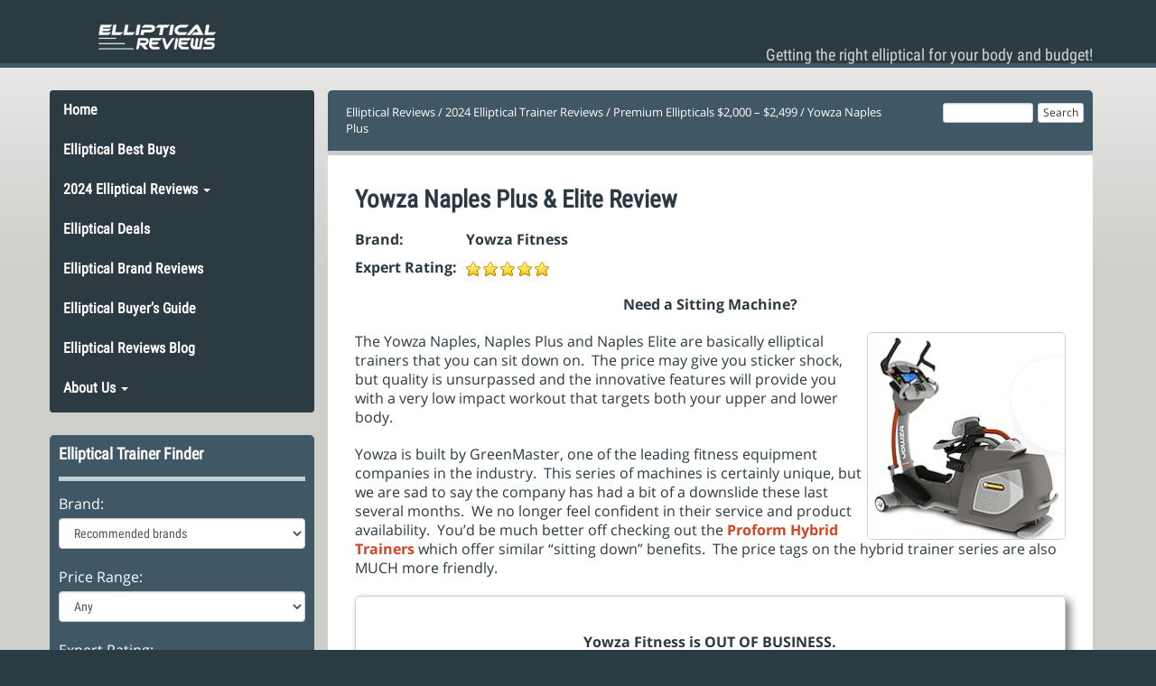

--- FILE ---
content_type: text/html; charset=UTF-8
request_url: https://elliptical-reviews.com/elliptical-reviews/premium-ellipticals/yowza-fitness-naples/
body_size: 21617
content:
<!DOCTYPE html>
<html lang="en-US">
  <head><meta charset="UTF-8"><script>if(navigator.userAgent.match(/MSIE|Internet Explorer/i)||navigator.userAgent.match(/Trident\/7\..*?rv:11/i)){var href=document.location.href;if(!href.match(/[?&]nowprocket/)){if(href.indexOf("?")==-1){if(href.indexOf("#")==-1){document.location.href=href+"?nowprocket=1"}else{document.location.href=href.replace("#","?nowprocket=1#")}}else{if(href.indexOf("#")==-1){document.location.href=href+"&nowprocket=1"}else{document.location.href=href.replace("#","&nowprocket=1#")}}}}</script><script>(()=>{class RocketLazyLoadScripts{constructor(){this.v="2.0.4",this.userEvents=["keydown","keyup","mousedown","mouseup","mousemove","mouseover","mouseout","touchmove","touchstart","touchend","touchcancel","wheel","click","dblclick","input"],this.attributeEvents=["onblur","onclick","oncontextmenu","ondblclick","onfocus","onmousedown","onmouseenter","onmouseleave","onmousemove","onmouseout","onmouseover","onmouseup","onmousewheel","onscroll","onsubmit"]}async t(){this.i(),this.o(),/iP(ad|hone)/.test(navigator.userAgent)&&this.h(),this.u(),this.l(this),this.m(),this.k(this),this.p(this),this._(),await Promise.all([this.R(),this.L()]),this.lastBreath=Date.now(),this.S(this),this.P(),this.D(),this.O(),this.M(),await this.C(this.delayedScripts.normal),await this.C(this.delayedScripts.defer),await this.C(this.delayedScripts.async),await this.T(),await this.F(),await this.j(),await this.A(),window.dispatchEvent(new Event("rocket-allScriptsLoaded")),this.everythingLoaded=!0,this.lastTouchEnd&&await new Promise(t=>setTimeout(t,500-Date.now()+this.lastTouchEnd)),this.I(),this.H(),this.U(),this.W()}i(){this.CSPIssue=sessionStorage.getItem("rocketCSPIssue"),document.addEventListener("securitypolicyviolation",t=>{this.CSPIssue||"script-src-elem"!==t.violatedDirective||"data"!==t.blockedURI||(this.CSPIssue=!0,sessionStorage.setItem("rocketCSPIssue",!0))},{isRocket:!0})}o(){window.addEventListener("pageshow",t=>{this.persisted=t.persisted,this.realWindowLoadedFired=!0},{isRocket:!0}),window.addEventListener("pagehide",()=>{this.onFirstUserAction=null},{isRocket:!0})}h(){let t;function e(e){t=e}window.addEventListener("touchstart",e,{isRocket:!0}),window.addEventListener("touchend",function i(o){o.changedTouches[0]&&t.changedTouches[0]&&Math.abs(o.changedTouches[0].pageX-t.changedTouches[0].pageX)<10&&Math.abs(o.changedTouches[0].pageY-t.changedTouches[0].pageY)<10&&o.timeStamp-t.timeStamp<200&&(window.removeEventListener("touchstart",e,{isRocket:!0}),window.removeEventListener("touchend",i,{isRocket:!0}),"INPUT"===o.target.tagName&&"text"===o.target.type||(o.target.dispatchEvent(new TouchEvent("touchend",{target:o.target,bubbles:!0})),o.target.dispatchEvent(new MouseEvent("mouseover",{target:o.target,bubbles:!0})),o.target.dispatchEvent(new PointerEvent("click",{target:o.target,bubbles:!0,cancelable:!0,detail:1,clientX:o.changedTouches[0].clientX,clientY:o.changedTouches[0].clientY})),event.preventDefault()))},{isRocket:!0})}q(t){this.userActionTriggered||("mousemove"!==t.type||this.firstMousemoveIgnored?"keyup"===t.type||"mouseover"===t.type||"mouseout"===t.type||(this.userActionTriggered=!0,this.onFirstUserAction&&this.onFirstUserAction()):this.firstMousemoveIgnored=!0),"click"===t.type&&t.preventDefault(),t.stopPropagation(),t.stopImmediatePropagation(),"touchstart"===this.lastEvent&&"touchend"===t.type&&(this.lastTouchEnd=Date.now()),"click"===t.type&&(this.lastTouchEnd=0),this.lastEvent=t.type,t.composedPath&&t.composedPath()[0].getRootNode()instanceof ShadowRoot&&(t.rocketTarget=t.composedPath()[0]),this.savedUserEvents.push(t)}u(){this.savedUserEvents=[],this.userEventHandler=this.q.bind(this),this.userEvents.forEach(t=>window.addEventListener(t,this.userEventHandler,{passive:!1,isRocket:!0})),document.addEventListener("visibilitychange",this.userEventHandler,{isRocket:!0})}U(){this.userEvents.forEach(t=>window.removeEventListener(t,this.userEventHandler,{passive:!1,isRocket:!0})),document.removeEventListener("visibilitychange",this.userEventHandler,{isRocket:!0}),this.savedUserEvents.forEach(t=>{(t.rocketTarget||t.target).dispatchEvent(new window[t.constructor.name](t.type,t))})}m(){const t="return false",e=Array.from(this.attributeEvents,t=>"data-rocket-"+t),i="["+this.attributeEvents.join("],[")+"]",o="[data-rocket-"+this.attributeEvents.join("],[data-rocket-")+"]",s=(e,i,o)=>{o&&o!==t&&(e.setAttribute("data-rocket-"+i,o),e["rocket"+i]=new Function("event",o),e.setAttribute(i,t))};new MutationObserver(t=>{for(const n of t)"attributes"===n.type&&(n.attributeName.startsWith("data-rocket-")||this.everythingLoaded?n.attributeName.startsWith("data-rocket-")&&this.everythingLoaded&&this.N(n.target,n.attributeName.substring(12)):s(n.target,n.attributeName,n.target.getAttribute(n.attributeName))),"childList"===n.type&&n.addedNodes.forEach(t=>{if(t.nodeType===Node.ELEMENT_NODE)if(this.everythingLoaded)for(const i of[t,...t.querySelectorAll(o)])for(const t of i.getAttributeNames())e.includes(t)&&this.N(i,t.substring(12));else for(const e of[t,...t.querySelectorAll(i)])for(const t of e.getAttributeNames())this.attributeEvents.includes(t)&&s(e,t,e.getAttribute(t))})}).observe(document,{subtree:!0,childList:!0,attributeFilter:[...this.attributeEvents,...e]})}I(){this.attributeEvents.forEach(t=>{document.querySelectorAll("[data-rocket-"+t+"]").forEach(e=>{this.N(e,t)})})}N(t,e){const i=t.getAttribute("data-rocket-"+e);i&&(t.setAttribute(e,i),t.removeAttribute("data-rocket-"+e))}k(t){Object.defineProperty(HTMLElement.prototype,"onclick",{get(){return this.rocketonclick||null},set(e){this.rocketonclick=e,this.setAttribute(t.everythingLoaded?"onclick":"data-rocket-onclick","this.rocketonclick(event)")}})}S(t){function e(e,i){let o=e[i];e[i]=null,Object.defineProperty(e,i,{get:()=>o,set(s){t.everythingLoaded?o=s:e["rocket"+i]=o=s}})}e(document,"onreadystatechange"),e(window,"onload"),e(window,"onpageshow");try{Object.defineProperty(document,"readyState",{get:()=>t.rocketReadyState,set(e){t.rocketReadyState=e},configurable:!0}),document.readyState="loading"}catch(t){console.log("WPRocket DJE readyState conflict, bypassing")}}l(t){this.originalAddEventListener=EventTarget.prototype.addEventListener,this.originalRemoveEventListener=EventTarget.prototype.removeEventListener,this.savedEventListeners=[],EventTarget.prototype.addEventListener=function(e,i,o){o&&o.isRocket||!t.B(e,this)&&!t.userEvents.includes(e)||t.B(e,this)&&!t.userActionTriggered||e.startsWith("rocket-")||t.everythingLoaded?t.originalAddEventListener.call(this,e,i,o):(t.savedEventListeners.push({target:this,remove:!1,type:e,func:i,options:o}),"mouseenter"!==e&&"mouseleave"!==e||t.originalAddEventListener.call(this,e,t.savedUserEvents.push,o))},EventTarget.prototype.removeEventListener=function(e,i,o){o&&o.isRocket||!t.B(e,this)&&!t.userEvents.includes(e)||t.B(e,this)&&!t.userActionTriggered||e.startsWith("rocket-")||t.everythingLoaded?t.originalRemoveEventListener.call(this,e,i,o):t.savedEventListeners.push({target:this,remove:!0,type:e,func:i,options:o})}}J(t,e){this.savedEventListeners=this.savedEventListeners.filter(i=>{let o=i.type,s=i.target||window;return e!==o||t!==s||(this.B(o,s)&&(i.type="rocket-"+o),this.$(i),!1)})}H(){EventTarget.prototype.addEventListener=this.originalAddEventListener,EventTarget.prototype.removeEventListener=this.originalRemoveEventListener,this.savedEventListeners.forEach(t=>this.$(t))}$(t){t.remove?this.originalRemoveEventListener.call(t.target,t.type,t.func,t.options):this.originalAddEventListener.call(t.target,t.type,t.func,t.options)}p(t){let e;function i(e){return t.everythingLoaded?e:e.split(" ").map(t=>"load"===t||t.startsWith("load.")?"rocket-jquery-load":t).join(" ")}function o(o){function s(e){const s=o.fn[e];o.fn[e]=o.fn.init.prototype[e]=function(){return this[0]===window&&t.userActionTriggered&&("string"==typeof arguments[0]||arguments[0]instanceof String?arguments[0]=i(arguments[0]):"object"==typeof arguments[0]&&Object.keys(arguments[0]).forEach(t=>{const e=arguments[0][t];delete arguments[0][t],arguments[0][i(t)]=e})),s.apply(this,arguments),this}}if(o&&o.fn&&!t.allJQueries.includes(o)){const e={DOMContentLoaded:[],"rocket-DOMContentLoaded":[]};for(const t in e)document.addEventListener(t,()=>{e[t].forEach(t=>t())},{isRocket:!0});o.fn.ready=o.fn.init.prototype.ready=function(i){function s(){parseInt(o.fn.jquery)>2?setTimeout(()=>i.bind(document)(o)):i.bind(document)(o)}return"function"==typeof i&&(t.realDomReadyFired?!t.userActionTriggered||t.fauxDomReadyFired?s():e["rocket-DOMContentLoaded"].push(s):e.DOMContentLoaded.push(s)),o([])},s("on"),s("one"),s("off"),t.allJQueries.push(o)}e=o}t.allJQueries=[],o(window.jQuery),Object.defineProperty(window,"jQuery",{get:()=>e,set(t){o(t)}})}P(){const t=new Map;document.write=document.writeln=function(e){const i=document.currentScript,o=document.createRange(),s=i.parentElement;let n=t.get(i);void 0===n&&(n=i.nextSibling,t.set(i,n));const c=document.createDocumentFragment();o.setStart(c,0),c.appendChild(o.createContextualFragment(e)),s.insertBefore(c,n)}}async R(){return new Promise(t=>{this.userActionTriggered?t():this.onFirstUserAction=t})}async L(){return new Promise(t=>{document.addEventListener("DOMContentLoaded",()=>{this.realDomReadyFired=!0,t()},{isRocket:!0})})}async j(){return this.realWindowLoadedFired?Promise.resolve():new Promise(t=>{window.addEventListener("load",t,{isRocket:!0})})}M(){this.pendingScripts=[];this.scriptsMutationObserver=new MutationObserver(t=>{for(const e of t)e.addedNodes.forEach(t=>{"SCRIPT"!==t.tagName||t.noModule||t.isWPRocket||this.pendingScripts.push({script:t,promise:new Promise(e=>{const i=()=>{const i=this.pendingScripts.findIndex(e=>e.script===t);i>=0&&this.pendingScripts.splice(i,1),e()};t.addEventListener("load",i,{isRocket:!0}),t.addEventListener("error",i,{isRocket:!0}),setTimeout(i,1e3)})})})}),this.scriptsMutationObserver.observe(document,{childList:!0,subtree:!0})}async F(){await this.X(),this.pendingScripts.length?(await this.pendingScripts[0].promise,await this.F()):this.scriptsMutationObserver.disconnect()}D(){this.delayedScripts={normal:[],async:[],defer:[]},document.querySelectorAll("script[type$=rocketlazyloadscript]").forEach(t=>{t.hasAttribute("data-rocket-src")?t.hasAttribute("async")&&!1!==t.async?this.delayedScripts.async.push(t):t.hasAttribute("defer")&&!1!==t.defer||"module"===t.getAttribute("data-rocket-type")?this.delayedScripts.defer.push(t):this.delayedScripts.normal.push(t):this.delayedScripts.normal.push(t)})}async _(){await this.L();let t=[];document.querySelectorAll("script[type$=rocketlazyloadscript][data-rocket-src]").forEach(e=>{let i=e.getAttribute("data-rocket-src");if(i&&!i.startsWith("data:")){i.startsWith("//")&&(i=location.protocol+i);try{const o=new URL(i).origin;o!==location.origin&&t.push({src:o,crossOrigin:e.crossOrigin||"module"===e.getAttribute("data-rocket-type")})}catch(t){}}}),t=[...new Map(t.map(t=>[JSON.stringify(t),t])).values()],this.Y(t,"preconnect")}async G(t){if(await this.K(),!0!==t.noModule||!("noModule"in HTMLScriptElement.prototype))return new Promise(e=>{let i;function o(){(i||t).setAttribute("data-rocket-status","executed"),e()}try{if(navigator.userAgent.includes("Firefox/")||""===navigator.vendor||this.CSPIssue)i=document.createElement("script"),[...t.attributes].forEach(t=>{let e=t.nodeName;"type"!==e&&("data-rocket-type"===e&&(e="type"),"data-rocket-src"===e&&(e="src"),i.setAttribute(e,t.nodeValue))}),t.text&&(i.text=t.text),t.nonce&&(i.nonce=t.nonce),i.hasAttribute("src")?(i.addEventListener("load",o,{isRocket:!0}),i.addEventListener("error",()=>{i.setAttribute("data-rocket-status","failed-network"),e()},{isRocket:!0}),setTimeout(()=>{i.isConnected||e()},1)):(i.text=t.text,o()),i.isWPRocket=!0,t.parentNode.replaceChild(i,t);else{const i=t.getAttribute("data-rocket-type"),s=t.getAttribute("data-rocket-src");i?(t.type=i,t.removeAttribute("data-rocket-type")):t.removeAttribute("type"),t.addEventListener("load",o,{isRocket:!0}),t.addEventListener("error",i=>{this.CSPIssue&&i.target.src.startsWith("data:")?(console.log("WPRocket: CSP fallback activated"),t.removeAttribute("src"),this.G(t).then(e)):(t.setAttribute("data-rocket-status","failed-network"),e())},{isRocket:!0}),s?(t.fetchPriority="high",t.removeAttribute("data-rocket-src"),t.src=s):t.src="data:text/javascript;base64,"+window.btoa(unescape(encodeURIComponent(t.text)))}}catch(i){t.setAttribute("data-rocket-status","failed-transform"),e()}});t.setAttribute("data-rocket-status","skipped")}async C(t){const e=t.shift();return e?(e.isConnected&&await this.G(e),this.C(t)):Promise.resolve()}O(){this.Y([...this.delayedScripts.normal,...this.delayedScripts.defer,...this.delayedScripts.async],"preload")}Y(t,e){this.trash=this.trash||[];let i=!0;var o=document.createDocumentFragment();t.forEach(t=>{const s=t.getAttribute&&t.getAttribute("data-rocket-src")||t.src;if(s&&!s.startsWith("data:")){const n=document.createElement("link");n.href=s,n.rel=e,"preconnect"!==e&&(n.as="script",n.fetchPriority=i?"high":"low"),t.getAttribute&&"module"===t.getAttribute("data-rocket-type")&&(n.crossOrigin=!0),t.crossOrigin&&(n.crossOrigin=t.crossOrigin),t.integrity&&(n.integrity=t.integrity),t.nonce&&(n.nonce=t.nonce),o.appendChild(n),this.trash.push(n),i=!1}}),document.head.appendChild(o)}W(){this.trash.forEach(t=>t.remove())}async T(){try{document.readyState="interactive"}catch(t){}this.fauxDomReadyFired=!0;try{await this.K(),this.J(document,"readystatechange"),document.dispatchEvent(new Event("rocket-readystatechange")),await this.K(),document.rocketonreadystatechange&&document.rocketonreadystatechange(),await this.K(),this.J(document,"DOMContentLoaded"),document.dispatchEvent(new Event("rocket-DOMContentLoaded")),await this.K(),this.J(window,"DOMContentLoaded"),window.dispatchEvent(new Event("rocket-DOMContentLoaded"))}catch(t){console.error(t)}}async A(){try{document.readyState="complete"}catch(t){}try{await this.K(),this.J(document,"readystatechange"),document.dispatchEvent(new Event("rocket-readystatechange")),await this.K(),document.rocketonreadystatechange&&document.rocketonreadystatechange(),await this.K(),this.J(window,"load"),window.dispatchEvent(new Event("rocket-load")),await this.K(),window.rocketonload&&window.rocketonload(),await this.K(),this.allJQueries.forEach(t=>t(window).trigger("rocket-jquery-load")),await this.K(),this.J(window,"pageshow");const t=new Event("rocket-pageshow");t.persisted=this.persisted,window.dispatchEvent(t),await this.K(),window.rocketonpageshow&&window.rocketonpageshow({persisted:this.persisted})}catch(t){console.error(t)}}async K(){Date.now()-this.lastBreath>45&&(await this.X(),this.lastBreath=Date.now())}async X(){return document.hidden?new Promise(t=>setTimeout(t)):new Promise(t=>requestAnimationFrame(t))}B(t,e){return e===document&&"readystatechange"===t||(e===document&&"DOMContentLoaded"===t||(e===window&&"DOMContentLoaded"===t||(e===window&&"load"===t||e===window&&"pageshow"===t)))}static run(){(new RocketLazyLoadScripts).t()}}RocketLazyLoadScripts.run()})();</script>
    
    <meta http-equiv="X-UA-Compatible" content="IE=edge">
    <meta name="viewport" content="width=device-width, initial-scale=1">

	<meta name='robots' content='index, follow, max-image-preview:large, max-snippet:-1, max-video-preview:-1' />

	<!-- This site is optimized with the Yoast SEO plugin v21.0 - https://yoast.com/wordpress/plugins/seo/ -->
	<title>Yowza Naples Plus &amp; Elite Review | Fitness-Equipment-Source.com</title><link rel="preload" data-rocket-preload as="image" href="https://elliptical-reviews.com/images/2015/yowza-naples.jpg" fetchpriority="high">
	<meta name="description" content="The Yowza Fitness Naples is a hybrid exercise bike and elliptical trainer and includes the Cardio Core Technology. See how it rates and compares!" />
	<link rel="canonical" href="https://elliptical-reviews.com/elliptical-reviews/premium-ellipticals/yowza-fitness-naples/" />
	<meta property="og:locale" content="en_US" />
	<meta property="og:type" content="article" />
	<meta property="og:title" content="Yowza Naples Plus &amp; Elite Review | Fitness-Equipment-Source.com" />
	<meta property="og:description" content="The Yowza Fitness Naples is a hybrid exercise bike and elliptical trainer and includes the Cardio Core Technology. See how it rates and compares!" />
	<meta property="og:url" content="https://elliptical-reviews.com/elliptical-reviews/premium-ellipticals/yowza-fitness-naples/" />
	<meta property="og:site_name" content="Elliptical Reviews" />
	<meta property="article:publisher" content="https://www.facebook.com/treadmillellipticalreviews" />
	<meta property="article:modified_time" content="2017-12-08T19:05:03+00:00" />
	<meta property="og:image" content="https://elliptical-reviews.com/images/2015/yowza-naples.jpg" />
	<meta name="twitter:card" content="summary_large_image" />
	<meta name="twitter:label1" content="Est. reading time" />
	<meta name="twitter:data1" content="5 minutes" />
	<script type="application/ld+json" class="yoast-schema-graph">{"@context":"https://schema.org","@graph":[{"@type":"WebPage","@id":"https://elliptical-reviews.com/elliptical-reviews/premium-ellipticals/yowza-fitness-naples/","url":"https://elliptical-reviews.com/elliptical-reviews/premium-ellipticals/yowza-fitness-naples/","name":"Yowza Naples Plus & Elite Review | Fitness-Equipment-Source.com","isPartOf":{"@id":"https://elliptical-reviews.com/#website"},"primaryImageOfPage":{"@id":"https://elliptical-reviews.com/elliptical-reviews/premium-ellipticals/yowza-fitness-naples/#primaryimage"},"image":{"@id":"https://elliptical-reviews.com/elliptical-reviews/premium-ellipticals/yowza-fitness-naples/#primaryimage"},"thumbnailUrl":"https://elliptical-reviews.com/wp-content/uploads/2015/03/Yoza-Naples-Review.jpg","datePublished":"2015-03-18T15:52:46+00:00","dateModified":"2017-12-08T19:05:03+00:00","description":"The Yowza Fitness Naples is a hybrid exercise bike and elliptical trainer and includes the Cardio Core Technology. See how it rates and compares!","breadcrumb":{"@id":"https://elliptical-reviews.com/elliptical-reviews/premium-ellipticals/yowza-fitness-naples/#breadcrumb"},"inLanguage":"en-US","potentialAction":[{"@type":"ReadAction","target":["https://elliptical-reviews.com/elliptical-reviews/premium-ellipticals/yowza-fitness-naples/"]}]},{"@type":"ImageObject","inLanguage":"en-US","@id":"https://elliptical-reviews.com/elliptical-reviews/premium-ellipticals/yowza-fitness-naples/#primaryimage","url":"https://elliptical-reviews.com/wp-content/uploads/2015/03/Yoza-Naples-Review.jpg","contentUrl":"https://elliptical-reviews.com/wp-content/uploads/2015/03/Yoza-Naples-Review.jpg","width":200,"height":133},{"@type":"BreadcrumbList","@id":"https://elliptical-reviews.com/elliptical-reviews/premium-ellipticals/yowza-fitness-naples/#breadcrumb","itemListElement":[{"@type":"ListItem","position":1,"name":"Home","item":"https://elliptical-reviews.com/"},{"@type":"ListItem","position":2,"name":"2024 Elliptical Trainer Reviews","item":"https://elliptical-reviews.com/elliptical-reviews/"},{"@type":"ListItem","position":3,"name":"Premium Ellipticals $2,000 &#8211; $2,499","item":"https://elliptical-reviews.com/elliptical-reviews/premium-ellipticals/"},{"@type":"ListItem","position":4,"name":"Yowza Naples Plus"}]},{"@type":"WebSite","@id":"https://elliptical-reviews.com/#website","url":"https://elliptical-reviews.com/","name":"Elliptical Reviews","description":"Getting the right elliptical for your body and budget!","publisher":{"@id":"https://elliptical-reviews.com/#organization"},"potentialAction":[{"@type":"SearchAction","target":{"@type":"EntryPoint","urlTemplate":"https://elliptical-reviews.com/?s={search_term_string}"},"query-input":"required name=search_term_string"}],"inLanguage":"en-US"},{"@type":"Organization","@id":"https://elliptical-reviews.com/#organization","name":"Fitness Equipment Source","url":"https://elliptical-reviews.com/","logo":{"@type":"ImageObject","inLanguage":"en-US","@id":"https://elliptical-reviews.com/#/schema/logo/image/","url":"https://elliptical-reviews.com/wp-content/uploads/2015/03/fitness-equipment-source1.png","contentUrl":"https://elliptical-reviews.com/wp-content/uploads/2015/03/fitness-equipment-source1.png","width":224,"height":50,"caption":"Fitness Equipment Source"},"image":{"@id":"https://elliptical-reviews.com/#/schema/logo/image/"},"sameAs":["https://www.facebook.com/treadmillellipticalreviews","https://www.pinterest.com/fredwat/"]}]}</script>
	<!-- / Yoast SEO plugin. -->


<link rel='dns-prefetch' href='//www.googletagmanager.com' />

<link rel="alternate" type="application/rss+xml" title="Elliptical Reviews &raquo; Feed" href="https://elliptical-reviews.com/feed/" />
<link rel="alternate" type="application/rss+xml" title="Elliptical Reviews &raquo; Comments Feed" href="https://elliptical-reviews.com/comments/feed/" />
<link rel="alternate" type="application/rss+xml" title="Elliptical Reviews &raquo; Yowza Naples Plus Comments Feed" href="https://elliptical-reviews.com/elliptical-reviews/premium-ellipticals/yowza-fitness-naples/feed/" />
<style type="text/css">
img.wp-smiley,
img.emoji {
	display: inline !important;
	border: none !important;
	box-shadow: none !important;
	height: 1em !important;
	width: 1em !important;
	margin: 0 0.07em !important;
	vertical-align: -0.1em !important;
	background: none !important;
	padding: 0 !important;
}
</style>
	<link rel='stylesheet' id='wp-block-library-css' href='https://elliptical-reviews.com/wp-includes/css/dist/block-library/style.min.css?ver=19126cae9bb210cc424038c5102fd4eb' type='text/css' media='all' />
<style id='classic-theme-styles-inline-css' type='text/css'>
/*! This file is auto-generated */
.wp-block-button__link{color:#fff;background-color:#32373c;border-radius:9999px;box-shadow:none;text-decoration:none;padding:calc(.667em + 2px) calc(1.333em + 2px);font-size:1.125em}.wp-block-file__button{background:#32373c;color:#fff;text-decoration:none}
</style>
<style id='global-styles-inline-css' type='text/css'>
body{--wp--preset--color--black: #000000;--wp--preset--color--cyan-bluish-gray: #abb8c3;--wp--preset--color--white: #ffffff;--wp--preset--color--pale-pink: #f78da7;--wp--preset--color--vivid-red: #cf2e2e;--wp--preset--color--luminous-vivid-orange: #ff6900;--wp--preset--color--luminous-vivid-amber: #fcb900;--wp--preset--color--light-green-cyan: #7bdcb5;--wp--preset--color--vivid-green-cyan: #00d084;--wp--preset--color--pale-cyan-blue: #8ed1fc;--wp--preset--color--vivid-cyan-blue: #0693e3;--wp--preset--color--vivid-purple: #9b51e0;--wp--preset--gradient--vivid-cyan-blue-to-vivid-purple: linear-gradient(135deg,rgba(6,147,227,1) 0%,rgb(155,81,224) 100%);--wp--preset--gradient--light-green-cyan-to-vivid-green-cyan: linear-gradient(135deg,rgb(122,220,180) 0%,rgb(0,208,130) 100%);--wp--preset--gradient--luminous-vivid-amber-to-luminous-vivid-orange: linear-gradient(135deg,rgba(252,185,0,1) 0%,rgba(255,105,0,1) 100%);--wp--preset--gradient--luminous-vivid-orange-to-vivid-red: linear-gradient(135deg,rgba(255,105,0,1) 0%,rgb(207,46,46) 100%);--wp--preset--gradient--very-light-gray-to-cyan-bluish-gray: linear-gradient(135deg,rgb(238,238,238) 0%,rgb(169,184,195) 100%);--wp--preset--gradient--cool-to-warm-spectrum: linear-gradient(135deg,rgb(74,234,220) 0%,rgb(151,120,209) 20%,rgb(207,42,186) 40%,rgb(238,44,130) 60%,rgb(251,105,98) 80%,rgb(254,248,76) 100%);--wp--preset--gradient--blush-light-purple: linear-gradient(135deg,rgb(255,206,236) 0%,rgb(152,150,240) 100%);--wp--preset--gradient--blush-bordeaux: linear-gradient(135deg,rgb(254,205,165) 0%,rgb(254,45,45) 50%,rgb(107,0,62) 100%);--wp--preset--gradient--luminous-dusk: linear-gradient(135deg,rgb(255,203,112) 0%,rgb(199,81,192) 50%,rgb(65,88,208) 100%);--wp--preset--gradient--pale-ocean: linear-gradient(135deg,rgb(255,245,203) 0%,rgb(182,227,212) 50%,rgb(51,167,181) 100%);--wp--preset--gradient--electric-grass: linear-gradient(135deg,rgb(202,248,128) 0%,rgb(113,206,126) 100%);--wp--preset--gradient--midnight: linear-gradient(135deg,rgb(2,3,129) 0%,rgb(40,116,252) 100%);--wp--preset--font-size--small: 13px;--wp--preset--font-size--medium: 20px;--wp--preset--font-size--large: 36px;--wp--preset--font-size--x-large: 42px;--wp--preset--spacing--20: 0.44rem;--wp--preset--spacing--30: 0.67rem;--wp--preset--spacing--40: 1rem;--wp--preset--spacing--50: 1.5rem;--wp--preset--spacing--60: 2.25rem;--wp--preset--spacing--70: 3.38rem;--wp--preset--spacing--80: 5.06rem;--wp--preset--shadow--natural: 6px 6px 9px rgba(0, 0, 0, 0.2);--wp--preset--shadow--deep: 12px 12px 50px rgba(0, 0, 0, 0.4);--wp--preset--shadow--sharp: 6px 6px 0px rgba(0, 0, 0, 0.2);--wp--preset--shadow--outlined: 6px 6px 0px -3px rgba(255, 255, 255, 1), 6px 6px rgba(0, 0, 0, 1);--wp--preset--shadow--crisp: 6px 6px 0px rgba(0, 0, 0, 1);}:where(.is-layout-flex){gap: 0.5em;}:where(.is-layout-grid){gap: 0.5em;}body .is-layout-flow > .alignleft{float: left;margin-inline-start: 0;margin-inline-end: 2em;}body .is-layout-flow > .alignright{float: right;margin-inline-start: 2em;margin-inline-end: 0;}body .is-layout-flow > .aligncenter{margin-left: auto !important;margin-right: auto !important;}body .is-layout-constrained > .alignleft{float: left;margin-inline-start: 0;margin-inline-end: 2em;}body .is-layout-constrained > .alignright{float: right;margin-inline-start: 2em;margin-inline-end: 0;}body .is-layout-constrained > .aligncenter{margin-left: auto !important;margin-right: auto !important;}body .is-layout-constrained > :where(:not(.alignleft):not(.alignright):not(.alignfull)){max-width: var(--wp--style--global--content-size);margin-left: auto !important;margin-right: auto !important;}body .is-layout-constrained > .alignwide{max-width: var(--wp--style--global--wide-size);}body .is-layout-flex{display: flex;}body .is-layout-flex{flex-wrap: wrap;align-items: center;}body .is-layout-flex > *{margin: 0;}body .is-layout-grid{display: grid;}body .is-layout-grid > *{margin: 0;}:where(.wp-block-columns.is-layout-flex){gap: 2em;}:where(.wp-block-columns.is-layout-grid){gap: 2em;}:where(.wp-block-post-template.is-layout-flex){gap: 1.25em;}:where(.wp-block-post-template.is-layout-grid){gap: 1.25em;}.has-black-color{color: var(--wp--preset--color--black) !important;}.has-cyan-bluish-gray-color{color: var(--wp--preset--color--cyan-bluish-gray) !important;}.has-white-color{color: var(--wp--preset--color--white) !important;}.has-pale-pink-color{color: var(--wp--preset--color--pale-pink) !important;}.has-vivid-red-color{color: var(--wp--preset--color--vivid-red) !important;}.has-luminous-vivid-orange-color{color: var(--wp--preset--color--luminous-vivid-orange) !important;}.has-luminous-vivid-amber-color{color: var(--wp--preset--color--luminous-vivid-amber) !important;}.has-light-green-cyan-color{color: var(--wp--preset--color--light-green-cyan) !important;}.has-vivid-green-cyan-color{color: var(--wp--preset--color--vivid-green-cyan) !important;}.has-pale-cyan-blue-color{color: var(--wp--preset--color--pale-cyan-blue) !important;}.has-vivid-cyan-blue-color{color: var(--wp--preset--color--vivid-cyan-blue) !important;}.has-vivid-purple-color{color: var(--wp--preset--color--vivid-purple) !important;}.has-black-background-color{background-color: var(--wp--preset--color--black) !important;}.has-cyan-bluish-gray-background-color{background-color: var(--wp--preset--color--cyan-bluish-gray) !important;}.has-white-background-color{background-color: var(--wp--preset--color--white) !important;}.has-pale-pink-background-color{background-color: var(--wp--preset--color--pale-pink) !important;}.has-vivid-red-background-color{background-color: var(--wp--preset--color--vivid-red) !important;}.has-luminous-vivid-orange-background-color{background-color: var(--wp--preset--color--luminous-vivid-orange) !important;}.has-luminous-vivid-amber-background-color{background-color: var(--wp--preset--color--luminous-vivid-amber) !important;}.has-light-green-cyan-background-color{background-color: var(--wp--preset--color--light-green-cyan) !important;}.has-vivid-green-cyan-background-color{background-color: var(--wp--preset--color--vivid-green-cyan) !important;}.has-pale-cyan-blue-background-color{background-color: var(--wp--preset--color--pale-cyan-blue) !important;}.has-vivid-cyan-blue-background-color{background-color: var(--wp--preset--color--vivid-cyan-blue) !important;}.has-vivid-purple-background-color{background-color: var(--wp--preset--color--vivid-purple) !important;}.has-black-border-color{border-color: var(--wp--preset--color--black) !important;}.has-cyan-bluish-gray-border-color{border-color: var(--wp--preset--color--cyan-bluish-gray) !important;}.has-white-border-color{border-color: var(--wp--preset--color--white) !important;}.has-pale-pink-border-color{border-color: var(--wp--preset--color--pale-pink) !important;}.has-vivid-red-border-color{border-color: var(--wp--preset--color--vivid-red) !important;}.has-luminous-vivid-orange-border-color{border-color: var(--wp--preset--color--luminous-vivid-orange) !important;}.has-luminous-vivid-amber-border-color{border-color: var(--wp--preset--color--luminous-vivid-amber) !important;}.has-light-green-cyan-border-color{border-color: var(--wp--preset--color--light-green-cyan) !important;}.has-vivid-green-cyan-border-color{border-color: var(--wp--preset--color--vivid-green-cyan) !important;}.has-pale-cyan-blue-border-color{border-color: var(--wp--preset--color--pale-cyan-blue) !important;}.has-vivid-cyan-blue-border-color{border-color: var(--wp--preset--color--vivid-cyan-blue) !important;}.has-vivid-purple-border-color{border-color: var(--wp--preset--color--vivid-purple) !important;}.has-vivid-cyan-blue-to-vivid-purple-gradient-background{background: var(--wp--preset--gradient--vivid-cyan-blue-to-vivid-purple) !important;}.has-light-green-cyan-to-vivid-green-cyan-gradient-background{background: var(--wp--preset--gradient--light-green-cyan-to-vivid-green-cyan) !important;}.has-luminous-vivid-amber-to-luminous-vivid-orange-gradient-background{background: var(--wp--preset--gradient--luminous-vivid-amber-to-luminous-vivid-orange) !important;}.has-luminous-vivid-orange-to-vivid-red-gradient-background{background: var(--wp--preset--gradient--luminous-vivid-orange-to-vivid-red) !important;}.has-very-light-gray-to-cyan-bluish-gray-gradient-background{background: var(--wp--preset--gradient--very-light-gray-to-cyan-bluish-gray) !important;}.has-cool-to-warm-spectrum-gradient-background{background: var(--wp--preset--gradient--cool-to-warm-spectrum) !important;}.has-blush-light-purple-gradient-background{background: var(--wp--preset--gradient--blush-light-purple) !important;}.has-blush-bordeaux-gradient-background{background: var(--wp--preset--gradient--blush-bordeaux) !important;}.has-luminous-dusk-gradient-background{background: var(--wp--preset--gradient--luminous-dusk) !important;}.has-pale-ocean-gradient-background{background: var(--wp--preset--gradient--pale-ocean) !important;}.has-electric-grass-gradient-background{background: var(--wp--preset--gradient--electric-grass) !important;}.has-midnight-gradient-background{background: var(--wp--preset--gradient--midnight) !important;}.has-small-font-size{font-size: var(--wp--preset--font-size--small) !important;}.has-medium-font-size{font-size: var(--wp--preset--font-size--medium) !important;}.has-large-font-size{font-size: var(--wp--preset--font-size--large) !important;}.has-x-large-font-size{font-size: var(--wp--preset--font-size--x-large) !important;}
.wp-block-navigation a:where(:not(.wp-element-button)){color: inherit;}
:where(.wp-block-post-template.is-layout-flex){gap: 1.25em;}:where(.wp-block-post-template.is-layout-grid){gap: 1.25em;}
:where(.wp-block-columns.is-layout-flex){gap: 2em;}:where(.wp-block-columns.is-layout-grid){gap: 2em;}
.wp-block-pullquote{font-size: 1.5em;line-height: 1.6;}
</style>
<link data-minify="1" rel='stylesheet' id='page-list-style-css' href='https://elliptical-reviews.com/wp-content/cache/min/1/wp-content/plugins/page-list/css/page-list.css?ver=1744785281' type='text/css' media='all' />
<link data-minify="1" rel='stylesheet' id='stcr-style-css' href='https://elliptical-reviews.com/wp-content/cache/min/1/wp-content/plugins/subscribe-to-comments-reloaded/includes/css/stcr-style.css?ver=1744785281' type='text/css' media='all' />
<link data-minify="1" rel='stylesheet' id='dashicons-css' href='https://elliptical-reviews.com/wp-content/cache/min/1/wp-includes/css/dashicons.min.css?ver=1744785624' type='text/css' media='all' />
<link data-minify="1" rel='stylesheet' id='hideyoutube-css' href='https://elliptical-reviews.com/wp-content/cache/min/1/wp-content/plugins/youtube-enhanced/hideyoutube.css?ver=1744785281' type='text/css' media='all' />
<link data-minify="1" rel='stylesheet' id='blog-css-css' href='https://elliptical-reviews.com/wp-content/cache/min/1/wp-content/themes/fitness-bootstrap/css/blog.css?ver=1744785281' type='text/css' media='all' />
<link data-minify="1" rel='stylesheet' id='bootstrap-css-css' href='https://elliptical-reviews.com/wp-content/cache/min/1/wp-content/themes/fitness-bootstrap/css/bootstrap.css?ver=1744785281' type='text/css' media='all' />
<link data-minify="1" rel='stylesheet' id='opensans-css-css' href='https://elliptical-reviews.com/wp-content/cache/min/1/wp-content/themes/fitness-bootstrap/css/opensans.css?ver=1744785281' type='text/css' media='all' />
<link data-minify="1" rel='stylesheet' id='roboto-css-css' href='https://elliptical-reviews.com/wp-content/cache/min/1/wp-content/themes/fitness-bootstrap/css/roboto.css?ver=1744785281' type='text/css' media='all' />
<link data-minify="1" rel='stylesheet' id='style-css-css' href='https://elliptical-reviews.com/wp-content/cache/min/1/wp-content/themes/fitness-bootstrap/style.css?ver=1744785281' type='text/css' media='all' />
<link data-minify="1" rel='stylesheet' id='popup-maker-site-css' href='https://elliptical-reviews.com/wp-content/cache/min/1/wp-content/uploads/pum/pum-site-styles.css?ver=1744785281' type='text/css' media='all' />
<style id='rocket-lazyload-inline-css' type='text/css'>
.rll-youtube-player{position:relative;padding-bottom:56.23%;height:0;overflow:hidden;max-width:100%;}.rll-youtube-player:focus-within{outline: 2px solid currentColor;outline-offset: 5px;}.rll-youtube-player iframe{position:absolute;top:0;left:0;width:100%;height:100%;z-index:100;background:0 0}.rll-youtube-player img{bottom:0;display:block;left:0;margin:auto;max-width:100%;width:100%;position:absolute;right:0;top:0;border:none;height:auto;-webkit-transition:.4s all;-moz-transition:.4s all;transition:.4s all}.rll-youtube-player img:hover{-webkit-filter:brightness(75%)}.rll-youtube-player .play{height:100%;width:100%;left:0;top:0;position:absolute;background:url(https://elliptical-reviews.com/wp-content/plugins/wp-rocket/assets/img/youtube.png) no-repeat center;background-color: transparent !important;cursor:pointer;border:none;}
</style>
<link data-minify="1" rel='stylesheet' id='timed-content-css-css' href='https://elliptical-reviews.com/wp-content/cache/min/1/wp-content/plugins/timed-content/css/timed-content.css?ver=1744785281' type='text/css' media='all' />
<script type="rocketlazyloadscript" data-minify="1" data-rocket-type='text/javascript' data-rocket-src='https://elliptical-reviews.com/wp-content/cache/min/1/wp-content/plugins/youtube-enhanced/hideyoutube.js?ver=1673308181' id='hideyoutube-js' data-rocket-defer defer></script>
<script type="rocketlazyloadscript" data-rocket-type='text/javascript' data-rocket-src='https://elliptical-reviews.com/wp-includes/js/jquery/jquery.min.js?ver=3.7.0' id='jquery-core-js'></script>
<script type="rocketlazyloadscript" data-rocket-type='text/javascript' data-rocket-src='https://elliptical-reviews.com/wp-includes/js/jquery/jquery-migrate.min.js?ver=3.4.1' id='jquery-migrate-js' data-rocket-defer defer></script>
<script type="rocketlazyloadscript" data-minify="1" data-rocket-type='text/javascript' data-rocket-src='https://elliptical-reviews.com/wp-content/cache/min/1/wp-content/themes/fitness-bootstrap/js/html5shiv.js?ver=1673308181' id='html5shiv-js-js' data-rocket-defer defer></script>
<script type="rocketlazyloadscript" data-minify="1" data-rocket-type='text/javascript' data-rocket-src='https://elliptical-reviews.com/wp-content/cache/min/1/wp-content/themes/fitness-bootstrap/js/click-track.js?ver=1673308181' id='clicktrack-js-js' data-rocket-defer defer></script>
<script type="rocketlazyloadscript" data-minify="1" data-rocket-type='text/javascript' data-rocket-src='https://elliptical-reviews.com/wp-content/cache/min/1/wp-content/themes/fitness-bootstrap/js/sticky.js?ver=1673308181' id='sticky-js' data-rocket-defer defer></script>
<script type="rocketlazyloadscript" data-minify="1" data-rocket-type='text/javascript' data-rocket-src='https://elliptical-reviews.com/wp-content/cache/min/1/wp-content/plugins/timed-content/js/timed-content.js?ver=1673308181' id='timed-content_js-js' data-rocket-defer defer></script>
<link rel="https://api.w.org/" href="https://elliptical-reviews.com/wp-json/" /><link rel="alternate" type="application/json" href="https://elliptical-reviews.com/wp-json/wp/v2/pages/390" /><link rel="EditURI" type="application/rsd+xml" title="RSD" href="https://elliptical-reviews.com/xmlrpc.php?rsd" />

<link rel='shortlink' href='https://elliptical-reviews.com/?p=390' />
<link rel="alternate" type="application/json+oembed" href="https://elliptical-reviews.com/wp-json/oembed/1.0/embed?url=https%3A%2F%2Felliptical-reviews.com%2Felliptical-reviews%2Fpremium-ellipticals%2Fyowza-fitness-naples%2F" />
<link rel="alternate" type="text/xml+oembed" href="https://elliptical-reviews.com/wp-json/oembed/1.0/embed?url=https%3A%2F%2Felliptical-reviews.com%2Felliptical-reviews%2Fpremium-ellipticals%2Fyowza-fitness-naples%2F&#038;format=xml" />
<meta name="generator" content="Site Kit by Google 1.171.0" /><script type="rocketlazyloadscript">document.createElement( "picture" );if(!window.HTMLPictureElement && document.addEventListener) {window.addEventListener("DOMContentLoaded", function() {var s = document.createElement("script");s.src = "https://elliptical-reviews.com/wp-content/plugins/webp-express/js/picturefill.min.js";document.body.appendChild(s);});}</script><!-- Schema optimized by Schema Pro --><script type="application/ld+json">[]</script><!-- / Schema optimized by Schema Pro --><!-- breadcrumb Schema optimized by Schema Pro --><script type="application/ld+json">{"@context":"https:\/\/schema.org","@type":"BreadcrumbList","itemListElement":[{"@type":"ListItem","position":1,"item":{"@id":"https:\/\/elliptical-reviews.com\/","name":"Home"}},{"@type":"ListItem","position":2,"item":{"@id":"https:\/\/elliptical-reviews.com\/elliptical-reviews\/","name":"2024 Elliptical Trainer Reviews"}},{"@type":"ListItem","position":3,"item":{"@id":"https:\/\/elliptical-reviews.com\/elliptical-reviews\/premium-ellipticals\/","name":"Premium Ellipticals $2,000 &#8211; $2,499"}},{"@type":"ListItem","position":4,"item":{"@id":"https:\/\/elliptical-reviews.com\/elliptical-reviews\/premium-ellipticals\/yowza-fitness-naples\/","name":"Yowza Naples Plus"}}]}</script><!-- / breadcrumb Schema optimized by Schema Pro -->      <!--Customizer CSS--> 
      <style type="text/css">
         .blog-title, .blog-description { color:#cfd5d3; }         body { background-color:#293c43; }		 .blog-nav .active { color:#293c43; }		 		 body { color:#293c43; }         a { color:#d14522; }		 		 		  
		 		 .navbar-inverse { background-color:#2c3b42; } 
		 .navbar-inverse .navbar-brand, .navbar-inverse .navbar-nav > li > a { color:#ffffff; }		 		 		 .navbar-inverse .navbar-nav > .active > a, .navbar-inverse .navbar-nav > .active > a:hover, .navbar-inverse .navbar-nav > .active > a:focus, .navbar-inverse .navbar-nav > .open > a, .navbar-inverse .navbar-nav > .open > a:hover, .navbar-inverse .navbar-nav > .open > a:focus { background-color:#d14522; }		 .dropdown-menu { background-color:#2c3b42; }		 .dropdown-menu > li > a, .navbar-inverse .navbar-nav .open .dropdown-menu > li > a { color:#ffffff; }		 		 .dropdown-menu > li > a:hover, .dropdown-menu > li > a:focus, .navbar-inverse .navbar-nav .open .dropdown-menu > li > a:hover, .navbar-inverse .navbar-nav .open .dropdown-menu > li > a:focus { background-color:#d14522; }		 .dropdown-menu > .active > a, .dropdown-menu > .active > a:hover, .dropdown-menu > .active > a:focus, .navbar-inverse .navbar-nav .open .dropdown-menu > .active > a, .navbar-inverse .navbar-nav .open .dropdown-menu > .active > a:hover, .navbar-inverse .navbar-nav .open .dropdown-menu > .active > a:focus { color:#cdddeb; }		 .dropdown-menu > .active > a, .dropdown-menu > .active > a:hover, .dropdown-menu > .active > a:focus, .navbar-inverse .navbar-nav .open .dropdown-menu > .active > a, .navbar-inverse .navbar-nav .open .dropdown-menu > .active > a:hover, .navbar-inverse .navbar-nav .open .dropdown-menu > .active > a:focus { background-color:#2c3b42; }		 .blog-footer { color:#ffffff; }		 .blog-footer a { color:#ffffff; }		 .blog-footer a:hover, .blog-footer a:focus { color:#ffffff; }		 .blog-footer { background-color:#405765; }      </style> 
      <!--/Customizer CSS-->
      
<!-- Google AdSense meta tags added by Site Kit -->
<meta name="google-adsense-platform-account" content="ca-host-pub-2644536267352236">
<meta name="google-adsense-platform-domain" content="sitekit.withgoogle.com">
<!-- End Google AdSense meta tags added by Site Kit -->
<style type="text/css" id="custom-background-css">
body.custom-background { background-color: #293c43; }
</style>
	<!-- Google Tag Manager -->
<script type="rocketlazyloadscript">(function(w,d,s,l,i){w[l]=w[l]||[];w[l].push({'gtm.start':
new Date().getTime(),event:'gtm.js'});var f=d.getElementsByTagName(s)[0],
j=d.createElement(s),dl=l!='dataLayer'?'&l='+l:'';j.async=true;j.src=
'https://www.googletagmanager.com/gtm.js?id='+i+dl;f.parentNode.insertBefore(j,f);
})(window,document,'script','dataLayer','GTM-P2FB7CF');</script>
<!-- End Google Tag Manager -->			<style id="wpsp-style-frontend"></style>
					<style type="text/css" id="wp-custom-css">
			/*
You can add your own CSS here.
Click the help icon above to learn more.
*/

.contentPanel {background-color: #ffffff; }
.contentPanel {padding: 25px 30px 0px 30px;}
.contentPanel img {margin: 0px;}
p {margin: 0 0 20px;}

h1 { font-size: 30px }
h2 { font-size: 23px }		</style>
		<noscript><style id="rocket-lazyload-nojs-css">.rll-youtube-player, [data-lazy-src]{display:none !important;}</style></noscript>  <style id="rocket-lazyrender-inline-css">[data-wpr-lazyrender] {content-visibility: auto;}</style><meta name="generator" content="WP Rocket 3.20.3" data-wpr-features="wpr_delay_js wpr_defer_js wpr_minify_js wpr_lazyload_images wpr_lazyload_iframes wpr_automatic_lazy_rendering wpr_oci wpr_minify_css wpr_desktop" /></head>
  <body class="page-template page-template-page-templates page-template-review page-template-page-templatesreview-php page page-id-390 page-child parent-pageid-432 custom-background wp-schema-pro-2.6.3">
<!-- Google Tag Manager (noscript) -->
<noscript><iframe src="https://www.googletagmanager.com/ns.html?id=GTM-P2FB7CF"
height="0" width="0" style="display:none;visibility:hidden"></iframe></noscript>
<!-- End Google Tag Manager (noscript) -->

        <div  class="blog-header">
      <div  class="container">
        <div  class="row">
          <div class="col-xs-12 col-sm-6">
                          <a href="/" data-wpel-link="internal"><picture><source srcset="https://elliptical-reviews.com/wp-content/webp-express/webp-images/doc-root/wp-content/uploads/2022/04/cropped-Untitled-design-45.png.webp" type="image/webp"><img src="https://elliptical-reviews.com/wp-content/uploads/2022/04/cropped-Untitled-design-45.png" class="logo img-responsive nolazy webpexpress-processed" alt="Elliptical Reviews" width="224" height="50" style="max-width:100%; height: auto"></picture></a>
                      </div>

                                  <div class="col-xs-12 col-sm-6">
              <div class="topHeader">
              <h4 style="color: #cfd5d3">Getting the right elliptical for your body and budget!</h4>
              </div>
            </div>
                  </div>
      </div>
    </div>

    <div  class="container bodyContainer">

      <div  class="row">

        		
        <div  class="col-sm-3 blog-sidebar blog-sidebar">

			<div class="sidebar-nav">
				<nav class="navbar navbar-inverse" role="navigation">
					<div class="navbar-header" data-toggle="collapse" data-target=".mainmenu" aria-expanded="false" aria-controls="bs-example-navbar-collapse-1" role="navigation" >
						<button type="button" class="navbar-toggle collapsed" style="float:right; color: white; border: 0;">
							&#9660;
						</button>
						<button type="button" class="navbar-toggle collapsed" style="float:left">
							<span class="sr-only">Toggle navigation</span>
							<span class="icon-bar"></span>
							<span class="icon-bar"></span>
							<span class="icon-bar"></span>
						</button>
						<a class="navbar-brand" href="#">Menu</a>
					</div>
					<div id="bs-example-navbar-collapse-1" class="collapse navbar-collapse mainmenu"><ul id="menu-primary-navigation-menu" class="nav navbar-nav"><li id="menu-item-3015" class="menu-item menu-item-type-post_type menu-item-object-page menu-item-home menu-item-3015"><a title="Home" href="https://elliptical-reviews.com/" data-wpel-link="internal">Home</a></li>
<li id="menu-item-2884" class="menu-item menu-item-type-post_type menu-item-object-page menu-item-2884"><a title="Elliptical Best Buys" href="https://elliptical-reviews.com/elliptical-trainer-best-buys/" data-wpel-link="internal">Elliptical Best Buys</a></li>
<li id="menu-item-268" class="menu-item menu-item-type-post_type menu-item-object-page current-page-ancestor menu-item-has-children menu-item-268 dropdown"><a title="2024 Elliptical Reviews" href="#" data-toggle="dropdown" class="dropdown-toggle" aria-haspopup="true">2024 Elliptical Reviews <span class="caret"></span></a>
<ul role="menu" class=" dropdown-menu">
	<li id="menu-item-444" class="menu-item menu-item-type-post_type menu-item-object-page menu-item-444"><a title="$200 - $1,000" href="https://elliptical-reviews.com/elliptical-reviews/budget-ellipticals/" data-wpel-link="internal">$200 &#8211; $1,000</a></li>
	<li id="menu-item-443" class="menu-item menu-item-type-post_type menu-item-object-page menu-item-443"><a title="$1,000 - $1,499" href="https://elliptical-reviews.com/elliptical-reviews/mid-range-ellipticals/" data-wpel-link="internal">$1,000 &#8211; $1,499</a></li>
	<li id="menu-item-442" class="menu-item menu-item-type-post_type menu-item-object-page menu-item-442"><a title="$1,500 - $2,000" href="https://elliptical-reviews.com/elliptical-reviews/quality-ellipticals/" data-wpel-link="internal">$1,500 &#8211; $2,000</a></li>
	<li id="menu-item-441" class="menu-item menu-item-type-post_type menu-item-object-page current-page-ancestor menu-item-441"><a title="$2,000 - $2,499" href="https://elliptical-reviews.com/elliptical-reviews/premium-ellipticals/" data-wpel-link="internal">$2,000 &#8211; $2,499</a></li>
	<li id="menu-item-2596" class="menu-item menu-item-type-post_type menu-item-object-page menu-item-2596"><a title="$2,500 - $2,999" href="https://elliptical-reviews.com/elliptical-reviews/premium-plus-ellipticals/" data-wpel-link="internal">$2,500 &#8211; $2,999</a></li>
	<li id="menu-item-440" class="menu-item menu-item-type-post_type menu-item-object-page menu-item-440"><a title="$3,000 and Up" href="https://elliptical-reviews.com/elliptical-reviews/commercial-grade-ellipticals/" data-wpel-link="internal">$3,000 and Up</a></li>
</ul>
</li>
<li id="menu-item-9679" class="menu-item menu-item-type-post_type menu-item-object-page menu-item-9679"><a title="Elliptical Deals" href="https://elliptical-reviews.com/elliptical-trainer-special-deals/" data-wpel-link="internal">Elliptical Deals</a></li>
<li id="menu-item-457" class="menu-item menu-item-type-post_type menu-item-object-page menu-item-457"><a title="Elliptical Brand Reviews" href="https://elliptical-reviews.com/elliptical-brand-reviews/" data-wpel-link="internal">Elliptical Brand Reviews</a></li>
<li id="menu-item-265" class="menu-item menu-item-type-post_type menu-item-object-page menu-item-265"><a title="Elliptical Buyer&#039;s Guide" href="https://elliptical-reviews.com/elliptical-buyers-guide/" data-wpel-link="internal">Elliptical Buyer&#8217;s Guide</a></li>
<li id="menu-item-445" class="menu-item menu-item-type-post_type menu-item-object-page menu-item-445"><a title="Elliptical Reviews Blog" href="https://elliptical-reviews.com/blog/" data-wpel-link="internal">Elliptical Reviews Blog</a></li>
<li id="menu-item-264" class="menu-item menu-item-type-post_type menu-item-object-page menu-item-has-children menu-item-264 dropdown"><a title="About Us" href="#" data-toggle="dropdown" class="dropdown-toggle" aria-haspopup="true">About Us <span class="caret"></span></a>
<ul role="menu" class=" dropdown-menu">
	<li id="menu-item-5190" class="menu-item menu-item-type-custom menu-item-object-custom menu-item-5190"><a title="Meet Our Team" href="https://elliptical-reviews.com/about-us/" data-wpel-link="internal">Meet Our Team</a></li>
</ul>
</li>
</ul></div><!--/.nav-collapse -->
				</nav>

				<div id="appcrafter_elliptical_widget-2" class="sidebar-module widget widget_appcrafter_elliptical_widget">        <div class="equipmentFinderContainer">
            <div class="navbar-header" data-toggle="collapse" data-target=".equipmentFinder" aria-expanded="true" aria-controls="finderControls" role="navigation">
                <button type="button" class="navbar-toggle collapsed" style="float:right; color: white; border: 0;">
                    &#9660;
                </button>
                <button type="button" class="navbar-toggle collapsed" style="float:left">
                    <span class="sr-only">Toggle navigation</span>
                    <span class="icon-bar"></span>
                    <span class="icon-bar"></span>
                    <span class="icon-bar"></span>
                </button>
                <a class="navbar-brand" href="#">Elliptical Trainer Finder</a>
            </div>
            <div id="finderControls" class="equipmentFinder collapse navbar-collapse ">
                <div class="hidden-xs finder-header">
                    <div>Elliptical Trainer Finder</div>
                    <hr>
                </div>
                <form method="get" action="/ellipticals/">
                    <label for="manufacturer">Brand:</label>
                    <select class="form-control" id="manufacturer" name="manufacturer">
                        <option  value="Recommended brands">Recommended brands</option><option  value="Sole Fitness Ellipticals">Sole Fitness Ellipticals</option><option  value="NordicTrack">NordicTrack</option><option  value="ProForm">ProForm</option><option  value="Horizon">Horizon</option><option  value="Bowflex">Bowflex</option><option  value="LifeFitness">LifeFitness</option><option  value="Matrix Fitness">Matrix Fitness</option><option  value="AFG">AFG</option><option  value="Eclipse">Eclipse</option><option  value="Gold’s Gym">Gold’s Gym</option><option  value="MaxKare">MaxKare</option><option  value="Nautilus">Nautilus</option><option  value="Octane">Octane</option><option  value="Precor">Precor</option><option  value="Reebok">Reebok</option><option  value="Schwinn">Schwinn</option><option  value="Sole Fitness Bikes">Sole Fitness Bikes</option><option  value="Spirit">Spirit</option><option  value="Sunny Health and Fitness">Sunny Health and Fitness</option><option  value="True">True</option><option  value="Vision Fitness">Vision Fitness</option><option  value="Weslo">Weslo</option>                    </select>
                    <br>

                    <label for="pricerange">Price Range:</label>
                    <select class="form-control" id="pricerange" name="pricerange">
                        <option  value="Any">Any</option><option  value="0-999">$200 - $1000</option><option  value="1000-1499">$1,000 - $1,499</option><option  value="1500-1999">$1,500 - $1,999</option><option  value="2000-2499">$2,000 - $2,499</option><option  value="2500-3000">$2,499 - $3,000</option><option  value="3000">$3,000+</option>                    </select>
                    <br>
                    
                    <label for="rating">Expert Rating:</label>
                    <select class="form-control" id="rating" name="rating">
                        <option  value="1">Best Buys</option><option  value="Any">Any</option>                    </select>

                    <!--
                    <label for="weight">Machine Weight:</label>
                    <select class="form-control" name="weight">
                        <option  value="Any">Any</option><option  value="0-50">Less than 50 lbs</option><option  value="50-100">50-100 lbs</option><option  value="100-150">100-150 lbs</option><option  value="150">150+ lbs</option>                    </select>
                    <br>-->

                    <input type="submit" id="btnFinder" class="btn btn-finder" value="Search Reviews">
                </form>
            </div>
        </div>

        <script type="rocketlazyloadscript">
            //jQuery("#btnFinder").click(function() {
            //    document.cookie="finder=1; path=/";
            //})
        </script>
        </div>
							</div>

        </div><!-- /.blog-sidebar -->
        <div  class="col-sm-9 blog-main">
            
<div id="post-390" class="blog-post post-390 page type-page status-publish hentry category-uncategorized">
    <div class="breadcrumbs">
        <form role="search" method="get" id="searchform" action="/" class="text-right">
            <label class="sr-only" for="s"></label><input type="text" class="form-control input-xs" value="" name="s" id="s" style="display: inline-block; float: none; width: 100px; margin: 0 5px 0 0; padding: 0 5px;"><input type="submit" id="searchsubmit" value="Search" class="btn btn-default btn-xs" style="display: inline-block; float: none; margin: 1px 5px 0 0;">
        </form>
        <h2 style="width:75%"><span typeof="v:Breadcrumb"><a rel="v:url" property="v:title" title="Go to Elliptical Reviews." href="https://elliptical-reviews.com" class="home" data-wpel-link="internal">Elliptical Reviews</a></span> / <span typeof="v:Breadcrumb"><a rel="v:url" property="v:title" title="Go to 2024 Elliptical Trainer Reviews." href="https://elliptical-reviews.com/elliptical-reviews/" class="post post-page" data-wpel-link="internal">2024 Elliptical Trainer Reviews</a></span> / <span typeof="v:Breadcrumb"><a rel="v:url" property="v:title" title="Go to Premium Ellipticals $2,000 &#8211; $2,499." href="https://elliptical-reviews.com/elliptical-reviews/premium-ellipticals/" class="post post-page" data-wpel-link="internal">Premium Ellipticals $2,000 &#8211; $2,499</a></span> / Yowza Naples Plus        </h2>
    </div>

    <hr class="sectionDivider">

    <div class="contentPanel">

        <div  class="row">
            <script type="application/ld+json">
                {"@context":"http:\/\/schema.org\/","@type":"Review","name":"Yowza Naples Plus & Elite","reviewBody":"Need a Sitting Machine? The Yowza Naples, Naples Plus and Naples Elite are basically elliptical trainers that you can sit down on.\u00a0 The price may give you sticker shock, but quality is unsurpassed and the innovative features will provide you with a very low impact workout that targets both your upper and lower body. Yowza [&hellip;]","datePublished":"2017-12-08T14:05:03-05:00","itemReviewed":{"@type":"Product","name":"Yowza Naples Plus & Elite","aggregateRating":{"@type":"AggregateRating","ratingValue":5,"reviewCount":"1"}},"reviewRating":{"@type":"Rating","worstRating":1,"bestRating":5,"ratingValue":5},"author":{"@type":"Person","name":"Elliptical Reviews Team","sameAs":"https:\/\/elliptical-reviews.com"},"publisher":{"@type":"Organization","name":"Elliptical Reviews","sameAs":"https:\/\/elliptical-reviews.com"}}            </script>

            <div class="col-sm-8">
                <h1 class="reviewHeader">Yowza Naples Plus &amp; Elite Review</h1>
                <meta content="5">
                <table class="reviewTable">
                    <tr>
                        <td>Brand:</td>
                        <td>Yowza Fitness</td>
                    </tr>
                    <tr>
                        <td>Expert Rating:</td>
                        <td><img width='92' height='16' alt='5 stars!' class='stars' src='/graphics/stars_5.png'></td>
                    </tr>
                </table>
            </div>

            <div class="col-sm-4 text-center">
                            </div>
        </div>

        
        <span></span>        <div class="entry clearfix contentphp">
        <p class="grey-ital-14" style="text-align: center;"><strong>Need a Sitting Machine?</strong></p>
<p><strong><img decoding="async" fetchpriority="high" src="/images/2015/yowza-naples.jpg" alt="Yowza Fitness Naples Review" width="220" height="230" align="right" hspace="4" /></strong>The Yowza Naples, Naples Plus and Naples Elite are basically elliptical trainers that you can sit down on.  The price may give you sticker shock, but quality is unsurpassed and the innovative features will provide you with a very low impact workout that targets both your upper and lower body.</p>
<p>Yowza is built by GreenMaster, one of the leading fitness equipment companies in the industry.  This series of machines is certainly unique, but we are sad to say the company has had a bit of a downslide these last several months.  We no longer feel confident in their service and product availability.  You&#8217;d be much better off checking out the <a href="https://elliptical-reviews.com/elliptical-reviews/budget-ellipticals/proform-hybrid-trainer-pro/" data-wpel-link="internal"><strong>Proform Hybrid Trainers</strong></a> which offer similar &#8220;sitting down&#8221; benefits.  The price tags on the hybrid trainer series are also MUCH more friendly.</p>
<div class="PromotionBox">
<p><p style="text-align: center;"><strong>Yowza Fitness is OUT OF BUSINESS.</strong></p>
<p style="text-align: center;"><em>We are still waiting to hear more information about this company but it seems they are no longer producing machines. </em> </p> </p>
</div>
<p style="padding-left: 30px;"><strong>Note: </strong>There are three versions of the Yowza Naples –  Regular, Plus and Elite.  The Elite comes with Intelligent Weight Management and MyLiveLight, which are described below.</p>
<p style="padding-left: 30px;">One of the impressions we got from meeting the staff was their commitment to building some of the most innovative fitness equipment in the industry, and the Yowza Naples Plus is a perfect example.  The Naples Plus and Elite incorporate the unique and innovative features found on Yowza elliptical trainers.  These features like the Cardio Core and pivoting pedals have made their crosstrainers very popular.  The Yowza Naples Plus and Elite are designed for those who want the benefit of an elliptical trainer, but without having to support 100% of their body.  Thus you are able to sit as you workout rather than having to stand, but you can also electronically adjust the amount of support and effort you put on the lower body throughout your workout.</p>
<h3><strong>Our Video of a recent trip to Yowza featuring the Naples Elite</strong></h3>
<h2><div class="rll-youtube-player" data-src="https://www.youtube.com/embed/NHqhj41DoY8" data-id="NHqhj41DoY8" data-query="" data-alt=""></div><noscript><iframe width="560" height="315" src="https://www.youtube.com/embed/NHqhj41DoY8" frameborder="0" allowfullscreen="allowfullscreen"></iframe></noscript></h2>
<h2>Yowza Naples Plus &amp; Elite Innovative Features</h2>
<p style="padding-left: 30px;"><strong><a href="https://elliptical-reviews.com/wp-content/uploads/2015/03/Yoza-Naples-Review.jpg" data-wpel-link="internal"><picture><source data-lazy-srcset="https://elliptical-reviews.com/wp-content/webp-express/webp-images/doc-root/wp-content/uploads/2015/03/Yoza-Naples-Review.jpg.webp" type="image/webp"><img decoding="async" class=" size-full wp-image-3046 alignright webpexpress-processed" src="data:image/svg+xml,%3Csvg%20xmlns='http://www.w3.org/2000/svg'%20viewBox='0%200%20200%20133'%3E%3C/svg%3E" alt="Yoza-Naples-Review" width="200" height="133" data-lazy-src="https://elliptical-reviews.com/wp-content/uploads/2015/03/Yoza-Naples-Review.jpg"><noscript><img decoding="async" class=" size-full wp-image-3046 alignright webpexpress-processed" src="https://elliptical-reviews.com/wp-content/uploads/2015/03/Yoza-Naples-Review.jpg" alt="Yoza-Naples-Review" width="200" height="133"></noscript></picture></a>Cardio Core Training</strong> — What makes the Yowza Naples Plus and Elite so superior to a regular exercise bike workout is the Cardio Core Training.  You have handle bars that pivot left and right.  In the process you are not only working your arms and shoulder, but also you abs.  This feature is found on most of the Yowza ellipticals and it is what has made Yowza a player in the fitness equipment market.  The feedback from customers regarding the Cardio Core has been overwhelmingly positive.</p>
<p style="padding-left: 30px;"><strong>Ergonomic Seating</strong> — The thought behind the seating is rather impressive.  First, the seat is powered and has memory for positioning.  When you get on the Yowza Naples Plus and Elite the seating is at its lowest level, for ease of getting on and off (8” inch step-up height).  With the press of a button the seat automatically adjusts to your favorite position. You can adjust the seat higher and lower and this will allow you to redistribute the resistance between your lower and upper body.  So often with an elliptical trainer people will concentrate most of the resistance with their legs and go through the motions with their upper body.  By raising or lowering the seat you can go from a 50 &#8211; 50 split to a 30% to 80% distribution of upper and lower body resistance.</p>
<h2>Additional Features</h2>
<p style="padding-left: 30px;"><strong>Sound System with MP3 Port</strong> – Yowza equips their machines with some of the best sounds systems found on any fitness equipment.   There is also a USB charging station.</p>
<p style="padding-left: 30px;"><strong><img decoding="async" src="data:image/svg+xml,%3Csvg%20xmlns='http://www.w3.org/2000/svg'%20viewBox='0%200%20209%20150'%3E%3C/svg%3E" alt="" width="209" height="150" align="right" border="1" hspace="3" data-lazy-src="/images/2015/yowza-naples-console-2.jpg" /><noscript><img decoding="async" src="/images/2015/yowza-naples-console-2.jpg" alt="" width="209" height="150" align="right" border="1" hspace="3" /></noscript>Tablet Holder —</strong> Tablets and smartphones are becoming a popular distraction as people workout.</p>
<p style="padding-left: 30px;"><strong>3-Speed Fan</strong>— It won’t blow you away, but it offers some relief.</p>
<p style="padding-left: 30px;"><strong>400 lbs. User Weight</strong> — I usually feel companies overrate their user weight limit, but the 400 lbs. is in the ball park.  The user weight also says something about the quality and stability of this machine.</p>
<p style="padding-left: 30px;"><strong>Commercial Grade Brake System (referred to as &#8220;Eddy Current&#8221;)</strong> — The electromagnetic  brake system is top of the line found in commercial grade machines and will result in a very smooth elliptical motion, in addition to being whisper quiet.</p>
<p style="padding-left: 30px;"><strong>Sealed Bearings</strong> — All joints feature sealed bearings rather than bushings. Although sealed bearings cost more, they last longer and are very quiet.</p>
<p style="padding-left: 30px;"><strong>Warranty</strong> — The warranty is a reflection on the quality of the components, which is Lifetime Frame and Braking system, 7 years parts and 2 years labor.</p>
<h2>Yowza Naples Elite Features</h2>
<p style="padding-left: 30px;"><strong>IWM (Intelligent Weight Management) System</strong> — So many individuals stride to lose weight and get into shape, but lack direction.  The IWM system works with a blue tooth scale.  You weigh yourself and based on your targeted weight, the system creates a workout designed to achieve your goals and downloads it onto the Yowza Naples Elite.</p>
<p style="padding-left: 30px;"><strong><img decoding="async" src="data:image/svg+xml,%3Csvg%20xmlns='http://www.w3.org/2000/svg'%20viewBox='0%200%20210%20145'%3E%3C/svg%3E" alt="My Live Light" width="210" height="145" align="right" hspace="3" data-lazy-src="/images/2015/mylivelight.jpg" /><noscript><img decoding="async" src="/images/2015/mylivelight.jpg" alt="My Live Light" width="210" height="145" align="right" hspace="3" /></noscript>MyLiveLight</strong> — MyLiveLight is a free fitness app that works in conjunction with the Yowza Boca Treadmill.  It also works in tandem with IWM to create custom programs, manage your personal profile, and it allows you to store and track your progress.  Studies show that individuals who monitor their exercise progress are more likely to achive their goals.  The Naples Elite comes with a tablet holder and with MyLiveLight where  you can track your progress in real time.  In addition, the app allows you to share your progress through social media with others who may be part of your support group.</p>
<h2>Our Review — Yowza Naples Plus &amp; Elite</h2>
<p style="padding-left: 30px;">Obviously the Yowza Naples is not for everyone.  It targets individuals that may have physical limitations that make it difficult to exercise in an upright position.  But the Naples Plus &amp; Elite does not limit the benefits of your workout, which include…</p>
<ul>
<li>Getting a strenuous cardio  workout while sitting,</li>
<li>Getting a low impact elliptical motion workout,</li>
<li>And getting an upper body workout that also targets the abs.</li>
</ul>
<p style="padding-left: 30px;">In addition to the health benefits the Yowza Naples Plus &amp; Elite are very durable machines, engineered with quality components.  We would suspect that the Naples would hold up in a light commercial environment.</p>
<p style="padding-left: 30px;"><strong></strong>Since the Yowza company has been experiencing some instability these last few months, you would be better off going with another option like the ProForm Hybrid Trainers.  The <a href="https://elliptical-reviews.com/elliptical-reviews/budget-ellipticals/proform-hybrid-trainer/" data-wpel-link="internal"><strong>Hybrid Trainer</strong></a> and <a href="https://elliptical-reviews.com/elliptical-reviews/budget-ellipticals/proform-hybrid-trainer-pro/" data-wpel-link="internal"><strong>Hybrid Trainer Pro</strong></a> offer another &#8220;sitting&#8221; option.  Plus, the price tag is very reasonable.<img decoding="async" src="data:image/svg+xml,%3Csvg%20xmlns='http://www.w3.org/2000/svg'%20viewBox='0%200%201%201'%3E%3C/svg%3E" alt="" width="1" height="1" border="0" data-lazy-src="https://www.lduhtrp.net/image-1365771-10718313-1427982459000" /><noscript><img decoding="async" src="https://www.lduhtrp.net/image-1365771-10718313-1427982459000" alt="" width="1" height="1" border="0" /></noscript></p>
<div class="hatom-extra" style="display:none;visibility:hidden;"><span class="entry-title">Yowza Naples Plus</span> was last modified: <span class="updated"> December 8th, 2017</span> by <span class="author vcard"><span class="fn">administrator</span></span></div>        </div>
        
        
<hr />

<div id="comments" class="comments-area">
	
	
		<div id="respond" class="comment-respond">
		<h3 id="reply-title" class="comment-reply-title">Leave a Reply <small><a rel="nofollow" id="cancel-comment-reply-link" href="/elliptical-reviews/premium-ellipticals/yowza-fitness-naples/#respond" style="display:none;" data-wpel-link="internal">Cancel Reply</a></small></h3><form action="https://elliptical-reviews.com/wp-comments-post.php" method="post" id="commentform" class="comment-form"><p class="comment-notes">We'd love to hear from you. Feel free to ask questions or post your own review. Your email address will not be published.</p><div class="form-group"><p class="comment-form-comment"><label for="comment">Comment</label><textarea class="form-control" id="comment" name="comment" cols="45" rows="8" aria-required="true"></textarea></p></div><div class="form-group"><p class="comment-form-author"><label for="author">Name</label> <span class="required">*</span><input class="form-control" id="author" name="author" type="text" value="" size="30" placeholder="Name" /></p></div>
<div class="form-group"><p class="comment-form-email"><label for="email">Email</label> <span class="required">*</span><input class="form-control" id="email" name="email" type="text" value="" size="30" placeholder="Email" /></p></div>
<p class='comment-form-subscriptions'><label for='subscribe-reloaded'><input style='width:30px' type='checkbox' name='subscribe-reloaded' id='subscribe-reloaded' value='replies' checked='checked' /> Notify me of followup comments via e-mail. You can also <a href="https://elliptical-reviews.com/comment-subscriptions/?srp=390&amp;srk=516f6f9eef9787577d9b8fc6248e2c0d&amp;sra=s&amp;srsrc=f" data-wpel-link="internal">subscribe</a> without commenting.</label></p><p class="form-submit"><input name="submit" type="submit" id="submit" class="submit" value="Post Comment" /> <input type='hidden' name='comment_post_ID' value='390' id='comment_post_ID' />
<input type='hidden' name='comment_parent' id='comment_parent' value='0' />
</p><p style="display: none;"><input type="hidden" id="akismet_comment_nonce" name="akismet_comment_nonce" value="610b8b724c" /></p><p style="display: none !important;" class="akismet-fields-container" data-prefix="ak_"><label>&#916;<textarea name="ak_hp_textarea" cols="45" rows="8" maxlength="100"></textarea></label><input type="hidden" id="ak_js_1" name="ak_js" value="163"/><script type="rocketlazyloadscript">document.getElementById( "ak_js_1" ).setAttribute( "value", ( new Date() ).getTime() );</script></p></form>	</div><!-- #respond -->
	
</div><!-- #comments -->
    </div>

</div>
        </div><!-- /.blog-main -->

      </div><!-- /.row -->

        </div><!-- /.container -->

<div data-wpr-lazyrender="1" class="blog-footer">

    	  	      <div  class="container">
        <div class="row">
            <div class="col-sm-6 text-left">
                <strong>Fitness-Equipment-Source.com</strong><br>
                Kinston, NC, USA<br>
                <br>
                <div class="blog-footer-email">> Send us an Email: <strong><a  href="mailto:dbradleyheath@gmail.com">info@Fitness-Equipment-Source.com</a> </strong></a></div>
            </div>
            <div class="col-sm-6 footer-secondary">
                <div class="blog-footer-link"><a href="/earning-disclosure/" data-wpel-link="internal">Earning Disclosure & Disclaimer</a></div>
                <div class="blog-footer-link"><a href="/sitemap/" data-wpel-link="internal">Site Map</a></div>
                <br>
                <div class="footer-social-buttons">
                    <a href="https://www.facebook.com/treadmillellipticalreviews" data-wpel-link="external" rel="follow external noopener noreferrer">
                        <picture><source data-lazy-srcset="https://elliptical-reviews.com/wp-content/webp-express/webp-images/doc-root/wp-content/themes/fitness-bootstrap/images/social-facebook.png.webp" type="image/webp"><img class="blog-footer-social webpexpress-processed" style="margin-right: 10px; border: 1px solid #000" src="data:image/svg+xml,%3Csvg%20xmlns='http://www.w3.org/2000/svg'%20viewBox='0%200%200%200'%3E%3C/svg%3E" alt="Facebook" data-lazy-src="https://elliptical-reviews.com/wp-content/themes/fitness-bootstrap/images/social-facebook.png"><noscript><img class="blog-footer-social webpexpress-processed" style="margin-right: 10px; border: 1px solid #000" src="https://elliptical-reviews.com/wp-content/themes/fitness-bootstrap/images/social-facebook.png" alt="Facebook"></noscript></picture></a>
                    <a href="https://www.pinterest.com/fredwat/" data-wpel-link="external" rel="follow external noopener noreferrer">
                        <picture><source data-lazy-srcset="https://elliptical-reviews.com/wp-content/webp-express/webp-images/doc-root/wp-content/themes/fitness-bootstrap/images/social-pinterest.png.webp" type="image/webp"><img class="blog-footer-social webpexpress-processed" style="border: 1px solid #000" src="data:image/svg+xml,%3Csvg%20xmlns='http://www.w3.org/2000/svg'%20viewBox='0%200%200%200'%3E%3C/svg%3E" alt="Pinterest" data-lazy-src="https://elliptical-reviews.com/wp-content/themes/fitness-bootstrap/images/social-pinterest.png"><noscript><img class="blog-footer-social webpexpress-processed" style="border: 1px solid #000" src="https://elliptical-reviews.com/wp-content/themes/fitness-bootstrap/images/social-pinterest.png" alt="Pinterest"></noscript></picture></a>
                </div>
            </div>
        </div>
    </div>
</div>


    <div 
	id="pum-10587" 
	role="dialog" 
	aria-modal="false"
	class="pum pum-overlay pum-theme-1319 pum-theme-default-theme popmake-overlay auto_open click_open" 
	data-popmake="{&quot;id&quot;:10587,&quot;slug&quot;:&quot;promos&quot;,&quot;theme_id&quot;:1319,&quot;cookies&quot;:[{&quot;event&quot;:&quot;on_popup_close&quot;,&quot;settings&quot;:{&quot;name&quot;:&quot;pum-10587&quot;,&quot;time&quot;:&quot;1 month&quot;,&quot;session&quot;:false,&quot;path&quot;:&quot;1&quot;,&quot;key&quot;:&quot;&quot;}}],&quot;triggers&quot;:[{&quot;type&quot;:&quot;auto_open&quot;,&quot;settings&quot;:{&quot;delay&quot;:12000,&quot;cookie_name&quot;:[&quot;pum-10587&quot;]}},{&quot;type&quot;:&quot;click_open&quot;,&quot;settings&quot;:{&quot;extra_selectors&quot;:&quot;&quot;,&quot;cookie_name&quot;:null}}],&quot;mobile_disabled&quot;:null,&quot;tablet_disabled&quot;:null,&quot;meta&quot;:{&quot;display&quot;:{&quot;stackable&quot;:false,&quot;overlay_disabled&quot;:false,&quot;scrollable_content&quot;:false,&quot;disable_reposition&quot;:false,&quot;size&quot;:&quot;medium&quot;,&quot;responsive_min_width&quot;:&quot;0%&quot;,&quot;responsive_min_width_unit&quot;:false,&quot;responsive_max_width&quot;:&quot;100%&quot;,&quot;responsive_max_width_unit&quot;:false,&quot;custom_width&quot;:&quot;640px&quot;,&quot;custom_width_unit&quot;:false,&quot;custom_height&quot;:&quot;380px&quot;,&quot;custom_height_unit&quot;:false,&quot;custom_height_auto&quot;:false,&quot;location&quot;:&quot;center top&quot;,&quot;position_from_trigger&quot;:false,&quot;position_top&quot;:&quot;100&quot;,&quot;position_left&quot;:&quot;0&quot;,&quot;position_bottom&quot;:&quot;0&quot;,&quot;position_right&quot;:&quot;0&quot;,&quot;position_fixed&quot;:false,&quot;animation_type&quot;:&quot;fade&quot;,&quot;animation_speed&quot;:&quot;350&quot;,&quot;animation_origin&quot;:&quot;center top&quot;,&quot;overlay_zindex&quot;:false,&quot;zindex&quot;:&quot;1999999999&quot;},&quot;close&quot;:{&quot;text&quot;:&quot;&quot;,&quot;button_delay&quot;:&quot;0&quot;,&quot;overlay_click&quot;:false,&quot;esc_press&quot;:false,&quot;f4_press&quot;:false},&quot;click_open&quot;:[]}}">

	<div  id="popmake-10587" class="pum-container popmake theme-1319 pum-responsive pum-responsive-medium responsive size-medium">

				
				
		
				<div  class="pum-content popmake-content" tabindex="0">
			<div class='promo-headline'><p>Big Savings on Top  Models!</p>
</div><div class='promo-container'><div class='promo-product'><div class='promo-label'>High Calorie Burner</div><div class='promo-image'><a href="https://proform.sjv.io/rQraB5" data-wpel-link="external" rel="follow external noopener noreferrer"><picture><source data-lazy-srcset="https://elliptical-reviews.com/wp-content/webp-express/webp-images/doc-root/wp-content/uploads/2020/06/hiith14-min.png.webp" type="image/webp"><img src="data:image/svg+xml,%3Csvg%20xmlns='http://www.w3.org/2000/svg'%20viewBox='0%200%200%200'%3E%3C/svg%3E" class="webpexpress-processed" data-lazy-src="https://elliptical-reviews.com/wp-content/uploads/2020/06/hiith14-min.png"><noscript><img src="https://elliptical-reviews.com/wp-content/uploads/2020/06/hiith14-min.png" class="webpexpress-processed"></noscript></picture></a></div><div class='promo-image-mobile'><a href="https://proform.sjv.io/rQraB5" data-wpel-link="external" rel="follow external noopener noreferrer"><picture><source data-lazy-srcset="https://elliptical-reviews.com/wp-content/webp-express/webp-images/doc-root/wp-content/uploads/2020/06/hiith14-min.png.webp" type="image/webp"><img src="data:image/svg+xml,%3Csvg%20xmlns='http://www.w3.org/2000/svg'%20viewBox='0%200%200%200'%3E%3C/svg%3E" class="webpexpress-processed" data-lazy-src="https://elliptical-reviews.com/wp-content/uploads/2020/06/hiith14-min.png"><noscript><img src="https://elliptical-reviews.com/wp-content/uploads/2020/06/hiith14-min.png" class="webpexpress-processed"></noscript></picture></a></div><div class='promo-title'>ProForm HIIT H14 Trainer<br><img width='92' height='16' alt='5 stars!' class='stars' src='/graphics/stars_5.png'></div><div class='promo-link'><a href="https://proform.sjv.io/rQraB5" data-wpel-link="external" rel="follow external noopener noreferrer">GET DEAL</a></div></div><div class='promo-product'><div class='promo-label'>Durable & Reliable </div><div class='promo-image'><a href="https://www.avantlink.com/click.php?tt=el&amp;merchant_id=10677bf7-338a-4b9e-bb2e-f7197f41bad7&amp;website_id=5003d9ea-8720-4f5a-a5ff-82d389dbf7f4&amp;url=https%3A%2F%2Fwww.soletreadmills.com%2FEllipticals%2FE95-SOLE-Elliptical" data-wpel-link="external" rel="follow external noopener noreferrer"><picture><source data-lazy-srcset="https://elliptical-reviews.com/wp-content/webp-express/webp-images/doc-root/wp-content/uploads/2015/12/SoleE95S.jpg.webp" type="image/webp"><img src="data:image/svg+xml,%3Csvg%20xmlns='http://www.w3.org/2000/svg'%20viewBox='0%200%200%200'%3E%3C/svg%3E" class="webpexpress-processed" data-lazy-src="https://elliptical-reviews.com/wp-content/uploads/2015/12/SoleE95S.jpg"><noscript><img src="https://elliptical-reviews.com/wp-content/uploads/2015/12/SoleE95S.jpg" class="webpexpress-processed"></noscript></picture></a></div><div class='promo-image-mobile'><a href="https://www.avantlink.com/click.php?tt=el&amp;merchant_id=10677bf7-338a-4b9e-bb2e-f7197f41bad7&amp;website_id=5003d9ea-8720-4f5a-a5ff-82d389dbf7f4&amp;url=https%3A%2F%2Fwww.soletreadmills.com%2FEllipticals%2FE95-SOLE-Elliptical" data-wpel-link="external" rel="follow external noopener noreferrer"><picture><source data-lazy-srcset="https://elliptical-reviews.com/wp-content/webp-express/webp-images/doc-root/wp-content/uploads/2015/12/SoleE95S.jpg.webp" type="image/webp"><img src="data:image/svg+xml,%3Csvg%20xmlns='http://www.w3.org/2000/svg'%20viewBox='0%200%200%200'%3E%3C/svg%3E" class="webpexpress-processed" data-lazy-src="https://elliptical-reviews.com/wp-content/uploads/2015/12/SoleE95S.jpg"><noscript><img src="https://elliptical-reviews.com/wp-content/uploads/2015/12/SoleE95S.jpg" class="webpexpress-processed"></noscript></picture></a></div><div class='promo-title'>Sole E95<br><img width='92' height='16' alt='5 stars!' class='stars' src='/graphics/stars_5.png'></div><div class='promo-link'><a href="https://www.avantlink.com/click.php?tt=el&amp;merchant_id=10677bf7-338a-4b9e-bb2e-f7197f41bad7&amp;website_id=5003d9ea-8720-4f5a-a5ff-82d389dbf7f4&amp;url=https%3A%2F%2Fwww.soletreadmills.com%2FEllipticals%2FE95-SOLE-Elliptical" data-wpel-link="external" rel="follow external noopener noreferrer">GET DEAL</a></div></div><div class='promo-product'><div class='promo-label'>Consumer Favorite </div><div class='promo-image'><a href="https://ifitinc.sjv.io/5gE5x9" data-wpel-link="external" rel="follow external noopener noreferrer"><picture><source data-lazy-srcset="https://elliptical-reviews.com/wp-content/webp-express/webp-images/doc-root/wp-content/uploads/2020/09/NTFs14i-min.jpg.webp" type="image/webp"><img src="data:image/svg+xml,%3Csvg%20xmlns='http://www.w3.org/2000/svg'%20viewBox='0%200%200%200'%3E%3C/svg%3E" class="webpexpress-processed" data-lazy-src="https://elliptical-reviews.com/wp-content/uploads/2020/09/NTFs14i-min.jpg"><noscript><img src="https://elliptical-reviews.com/wp-content/uploads/2020/09/NTFs14i-min.jpg" class="webpexpress-processed"></noscript></picture></a></div><div class='promo-image-mobile'><a href="https://ifitinc.sjv.io/5gE5x9" data-wpel-link="external" rel="follow external noopener noreferrer"><picture><source data-lazy-srcset="https://elliptical-reviews.com/wp-content/webp-express/webp-images/doc-root/wp-content/uploads/2020/09/NTFs14i-min.jpg.webp" type="image/webp"><img src="data:image/svg+xml,%3Csvg%20xmlns='http://www.w3.org/2000/svg'%20viewBox='0%200%200%200'%3E%3C/svg%3E" class="webpexpress-processed" data-lazy-src="https://elliptical-reviews.com/wp-content/uploads/2020/09/NTFs14i-min.jpg"><noscript><img src="https://elliptical-reviews.com/wp-content/uploads/2020/09/NTFs14i-min.jpg" class="webpexpress-processed"></noscript></picture></a></div><div class='promo-title'>NordicTrack FS14i<br><img width='92' height='16' alt='5 stars!' class='stars' src='/graphics/stars_5.png'></div><div class='promo-link'><a href="https://ifitinc.sjv.io/5gE5x9" data-wpel-link="external" rel="follow external noopener noreferrer">GET DEAL</a></div></div><div class='promo-product'><div class='promo-label'>Top Rated</div><div class='promo-image'><a href="https://www.avantlink.com/click.php?tt=el&amp;merchant_id=10677bf7-338a-4b9e-bb2e-f7197f41bad7&amp;website_id=5003d9ea-8720-4f5a-a5ff-82d389dbf7f4&amp;url=https%3A%2F%2Fwww.soletreadmills.com%2FEllipticals%2FE55-SOLE-Elliptical" data-wpel-link="external" rel="follow external noopener noreferrer"><picture><source data-lazy-srcset="https://elliptical-reviews.com/wp-content/webp-express/webp-images/doc-root/wp-content/uploads/2020/05/E55_back_model-2020-min.png.webp" type="image/webp"><img src="data:image/svg+xml,%3Csvg%20xmlns='http://www.w3.org/2000/svg'%20viewBox='0%200%200%200'%3E%3C/svg%3E" class="webpexpress-processed" data-lazy-src="https://elliptical-reviews.com/wp-content/uploads/2020/05/E55_back_model-2020-min.png"><noscript><img src="https://elliptical-reviews.com/wp-content/uploads/2020/05/E55_back_model-2020-min.png" class="webpexpress-processed"></noscript></picture></a></div><div class='promo-image-mobile'><a href="https://www.avantlink.com/click.php?tt=el&amp;merchant_id=10677bf7-338a-4b9e-bb2e-f7197f41bad7&amp;website_id=5003d9ea-8720-4f5a-a5ff-82d389dbf7f4&amp;url=https%3A%2F%2Fwww.soletreadmills.com%2FEllipticals%2FE55-SOLE-Elliptical" data-wpel-link="external" rel="follow external noopener noreferrer"><picture><source data-lazy-srcset="https://elliptical-reviews.com/wp-content/webp-express/webp-images/doc-root/wp-content/uploads/2015/04/sole-e55-2011.jpg.webp" type="image/webp"><img src="data:image/svg+xml,%3Csvg%20xmlns='http://www.w3.org/2000/svg'%20viewBox='0%200%200%200'%3E%3C/svg%3E" class="webpexpress-processed" data-lazy-src="https://elliptical-reviews.com/wp-content/uploads/2015/04/sole-e55-2011.jpg"><noscript><img src="https://elliptical-reviews.com/wp-content/uploads/2015/04/sole-e55-2011.jpg" class="webpexpress-processed"></noscript></picture></a></div><div class='promo-title'>Sole E55<br><img width='92' height='16' alt='5 stars!' class='stars' src='/graphics/stars_5.png'></div><div class='promo-link'><a href="https://www.avantlink.com/click.php?tt=el&amp;merchant_id=10677bf7-338a-4b9e-bb2e-f7197f41bad7&amp;website_id=5003d9ea-8720-4f5a-a5ff-82d389dbf7f4&amp;url=https%3A%2F%2Fwww.soletreadmills.com%2FEllipticals%2FE55-SOLE-Elliptical" data-wpel-link="external" rel="follow external noopener noreferrer">GET DEAL</a></div></div></div>
<p>&nbsp;</p>
		</div>

				
							<button type="button" class="pum-close popmake-close" aria-label="Close">
			X			</button>
		
	</div>

</div>
<script type="rocketlazyloadscript" data-rocket-type='text/javascript' data-rocket-src='https://elliptical-reviews.com/wp-includes/js/comment-reply.min.js?ver=19126cae9bb210cc424038c5102fd4eb' id='comment-reply-js' data-rocket-defer defer></script>
<script type="rocketlazyloadscript" data-minify="1" data-rocket-type='text/javascript' data-rocket-src='https://elliptical-reviews.com/wp-content/cache/min/1/wp-content/themes/fitness-bootstrap/js/bootstrap.js?ver=1673308181' id='bootstrap-js-js' data-rocket-defer defer></script>
<script type="rocketlazyloadscript" data-minify="1" data-rocket-type='text/javascript' data-rocket-src='https://elliptical-reviews.com/wp-content/cache/min/1/wp-content/themes/fitness-bootstrap/js/ie10-viewport-bug-workaround.js?ver=1673308181' id='ie-10-viewport-bug-workaround-js-js' data-rocket-defer defer></script>
<script type="rocketlazyloadscript" data-minify="1" data-rocket-type='text/javascript' data-rocket-src='https://elliptical-reviews.com/wp-content/cache/min/1/wp-content/themes/fitness-bootstrap/js/scripts.js?ver=1673308181' id='scripts-js-js' data-rocket-defer defer></script>
<script type="rocketlazyloadscript" data-minify="1" data-rocket-type='text/javascript' data-rocket-src='https://elliptical-reviews.com/wp-content/cache/min/1/wp-content/themes/fitness-bootstrap/js/jquery.sticky.js?ver=1673308181' id='sticky-js-js' data-rocket-defer defer></script>
<script type="rocketlazyloadscript" data-rocket-type='text/javascript' data-rocket-src='https://elliptical-reviews.com/wp-includes/js/jquery/ui/core.min.js?ver=1.13.2' id='jquery-ui-core-js' data-rocket-defer defer></script>
<script type='text/javascript' id='popup-maker-site-js-extra'>
/* <![CDATA[ */
var pum_vars = {"version":"1.20.6","pm_dir_url":"https:\/\/elliptical-reviews.com\/wp-content\/plugins\/popup-maker\/","ajaxurl":"https:\/\/elliptical-reviews.com\/wp-admin\/admin-ajax.php","restapi":"https:\/\/elliptical-reviews.com\/wp-json\/pum\/v1","rest_nonce":null,"default_theme":"1319","debug_mode":"","disable_tracking":"","home_url":"\/","message_position":"top","core_sub_forms_enabled":"1","popups":[],"cookie_domain":"","analytics_route":"analytics","analytics_api":"https:\/\/elliptical-reviews.com\/wp-json\/pum\/v1"};
var pum_sub_vars = {"ajaxurl":"https:\/\/elliptical-reviews.com\/wp-admin\/admin-ajax.php","message_position":"top"};
var pum_popups = {"pum-10587":{"triggers":[{"type":"auto_open","settings":{"delay":12000,"cookie_name":["pum-10587"]}}],"cookies":[{"event":"on_popup_close","settings":{"name":"pum-10587","time":"1 month","session":false,"path":"1","key":""}}],"disable_on_mobile":false,"disable_on_tablet":false,"atc_promotion":null,"explain":null,"type_section":null,"theme_id":"1319","size":"medium","responsive_min_width":"0%","responsive_max_width":"100%","custom_width":"640px","custom_height_auto":false,"custom_height":"380px","scrollable_content":false,"animation_type":"fade","animation_speed":"350","animation_origin":"center top","open_sound":"none","custom_sound":"","location":"center top","position_top":"100","position_bottom":"0","position_left":"0","position_right":"0","position_from_trigger":false,"position_fixed":false,"overlay_disabled":false,"stackable":false,"disable_reposition":false,"zindex":"1999999999","close_button_delay":"0","fi_promotion":null,"close_on_form_submission":false,"close_on_form_submission_delay":"0","close_on_overlay_click":false,"close_on_esc_press":false,"close_on_f4_press":false,"disable_form_reopen":false,"disable_accessibility":false,"theme_slug":"default-theme","id":10587,"slug":"promos"}};
/* ]]> */
</script>
<script type="rocketlazyloadscript" data-minify="1" data-rocket-type='text/javascript' data-rocket-src='https://elliptical-reviews.com/wp-content/cache/min/1/wp-content/uploads/pum/pum-site-scripts.js?ver=1673308181' id='popup-maker-site-js' data-rocket-defer defer></script>
<script type="rocketlazyloadscript" data-minify="1" defer data-rocket-type='text/javascript' data-rocket-src='https://elliptical-reviews.com/wp-content/cache/min/1/wp-content/plugins/akismet/_inc/akismet-frontend.js?ver=1673308183' id='akismet-frontend-js'></script>
			<script type="rocketlazyloadscript" data-rocket-type="text/javascript" id="wpsp-script-frontend"></script>
			<script>window.lazyLoadOptions=[{elements_selector:"img[data-lazy-src],.rocket-lazyload,iframe[data-lazy-src]",data_src:"lazy-src",data_srcset:"lazy-srcset",data_sizes:"lazy-sizes",class_loading:"lazyloading",class_loaded:"lazyloaded",threshold:300,callback_loaded:function(element){if(element.tagName==="IFRAME"&&element.dataset.rocketLazyload=="fitvidscompatible"){if(element.classList.contains("lazyloaded")){if(typeof window.jQuery!="undefined"){if(jQuery.fn.fitVids){jQuery(element).parent().fitVids()}}}}}},{elements_selector:".rocket-lazyload",data_src:"lazy-src",data_srcset:"lazy-srcset",data_sizes:"lazy-sizes",class_loading:"lazyloading",class_loaded:"lazyloaded",threshold:300,}];window.addEventListener('LazyLoad::Initialized',function(e){var lazyLoadInstance=e.detail.instance;if(window.MutationObserver){var observer=new MutationObserver(function(mutations){var image_count=0;var iframe_count=0;var rocketlazy_count=0;mutations.forEach(function(mutation){for(var i=0;i<mutation.addedNodes.length;i++){if(typeof mutation.addedNodes[i].getElementsByTagName!=='function'){continue}
if(typeof mutation.addedNodes[i].getElementsByClassName!=='function'){continue}
images=mutation.addedNodes[i].getElementsByTagName('img');is_image=mutation.addedNodes[i].tagName=="IMG";iframes=mutation.addedNodes[i].getElementsByTagName('iframe');is_iframe=mutation.addedNodes[i].tagName=="IFRAME";rocket_lazy=mutation.addedNodes[i].getElementsByClassName('rocket-lazyload');image_count+=images.length;iframe_count+=iframes.length;rocketlazy_count+=rocket_lazy.length;if(is_image){image_count+=1}
if(is_iframe){iframe_count+=1}}});if(image_count>0||iframe_count>0||rocketlazy_count>0){lazyLoadInstance.update()}});var b=document.getElementsByTagName("body")[0];var config={childList:!0,subtree:!0};observer.observe(b,config)}},!1)</script><script data-no-minify="1" async src="https://elliptical-reviews.com/wp-content/plugins/wp-rocket/assets/js/lazyload/17.8.3/lazyload.min.js"></script><script>function lazyLoadThumb(e,alt,l){var t='<img data-lazy-src="https://i.ytimg.com/vi/ID/hqdefault.jpg" alt="" width="480" height="360"><noscript><img src="https://i.ytimg.com/vi/ID/hqdefault.jpg" alt="" width="480" height="360"></noscript>',a='<button class="play" aria-label="Play Youtube video"></button>';if(l){t=t.replace('data-lazy-','');t=t.replace('loading="lazy"','');t=t.replace(/<noscript>.*?<\/noscript>/g,'');}t=t.replace('alt=""','alt="'+alt+'"');return t.replace("ID",e)+a}function lazyLoadYoutubeIframe(){var e=document.createElement("iframe"),t="ID?autoplay=1";t+=0===this.parentNode.dataset.query.length?"":"&"+this.parentNode.dataset.query;e.setAttribute("src",t.replace("ID",this.parentNode.dataset.src)),e.setAttribute("frameborder","0"),e.setAttribute("allowfullscreen","1"),e.setAttribute("allow","accelerometer; autoplay; encrypted-media; gyroscope; picture-in-picture"),this.parentNode.parentNode.replaceChild(e,this.parentNode)}document.addEventListener("DOMContentLoaded",function(){var exclusions=[];var e,t,p,u,l,a=document.getElementsByClassName("rll-youtube-player");for(t=0;t<a.length;t++)(e=document.createElement("div")),(u='https://i.ytimg.com/vi/ID/hqdefault.jpg'),(u=u.replace('ID',a[t].dataset.id)),(l=exclusions.some(exclusion=>u.includes(exclusion))),e.setAttribute("data-id",a[t].dataset.id),e.setAttribute("data-query",a[t].dataset.query),e.setAttribute("data-src",a[t].dataset.src),(e.innerHTML=lazyLoadThumb(a[t].dataset.id,a[t].dataset.alt,l)),a[t].appendChild(e),(p=e.querySelector(".play")),(p.onclick=lazyLoadYoutubeIframe)});</script>  </body>


</html>
<!-- This website is like a Rocket, isn't it? Performance optimized by WP Rocket. Learn more: https://wp-rocket.me -->

--- FILE ---
content_type: text/css; charset=utf-8
request_url: https://elliptical-reviews.com/wp-content/cache/min/1/wp-content/plugins/youtube-enhanced/hideyoutube.css?ver=1744785281
body_size: 259
content:
.youtube-embed.paused::after{content:"";position:absolute;top:70px;left:0;bottom:50px;right:0;cursor:pointer;background-color:#000;background-repeat:no-repeat;background-position:center;background-size:100px 50px;background-image:url(../../../../../../plugins/youtube-enhanced/video-play.png)}.ratio{position:relative;width:100%}.ratio::before{display:block;padding-top:var(--aspect-ratio);content:""}.ratio>*{position:absolute;top:0;left:0;width:100%;height:100%}.ratio-1x1{--aspect-ratio:100%}.ratio-4x3{--aspect-ratio:calc(3 / 4 * 100%)}.ratio-16x9{--aspect-ratio:calc(9 / 16 * 100%)}.ratio-21x9{--aspect-ratio:calc(9 / 21 * 100%)}.embed-responsive .embed-responsive-item,.embed-responsive embed,.embed-responsive iframe,.embed-responsive object,.embed-responsive video{position:absolute;top:0;bottom:0;left:0;width:100%;height:100%;border:0}.youtube-embed-poster{background-position:center center;background-size:cover;background-repeat:no-repeat}.youtube-embed-poster .play-button{position:absolute;top:50%;left:50%;-webkit-transform:translate(-50%,-50%);-moz-transform:translate(-50%,-50%);-ms-transform:translate(-50%,-50%);-o-transform:translate(-50%,-50%);transform:translate(-50%,-50%);cursor:pointer}

--- FILE ---
content_type: text/css; charset=utf-8
request_url: https://elliptical-reviews.com/wp-content/cache/min/1/wp-content/themes/fitness-bootstrap/css/opensans.css?ver=1744785281
body_size: 119
content:
@font-face{font-family:'Open Sans';font-weight:400;font-style:normal;font-display:swap;src:url(/fonts/Open-Sans-regular/Open-Sans-regular.eot);src:url('/fonts/Open-Sans-regular/Open-Sans-regular.eot?#iefix') format('embedded-opentype'),local('Open Sans'),local('Open-Sans-regular'),url(/fonts/Open-Sans-regular/Open-Sans-regular.woff2) format('woff2'),url(/fonts/Open-Sans-regular/Open-Sans-regular.woff) format('woff'),url(/fonts/Open-Sans-regular/Open-Sans-regular.ttf) format('truetype'),url('/fonts/Open-Sans-regular/Open-Sans-regular.svg#OpenSans') format('svg')}@font-face{font-family:'Open Sans';font-weight:700;font-style:normal;font-display:swap;src:url(/fonts/Open-Sans-700/Open-Sans-700.eot);src:url('/fonts/Open-Sans-700/Open-Sans-700.eot?#iefix') format('embedded-opentype'),local('Open Sans Bold'),local('Open-Sans-700'),url(/fonts/Open-Sans-700/Open-Sans-700.woff2) format('woff2'),url(/fonts/Open-Sans-700/Open-Sans-700.woff) format('woff'),url(/fonts/Open-Sans-700/Open-Sans-700.ttf) format('truetype'),url('/fonts/Open-Sans-700/Open-Sans-700.svg#OpenSans') format('svg')}

--- FILE ---
content_type: text/css; charset=utf-8
request_url: https://elliptical-reviews.com/wp-content/cache/min/1/wp-content/themes/fitness-bootstrap/css/roboto.css?ver=1744785281
body_size: 86
content:
@font-face{font-family:'Roboto Condensed';font-weight:400;font-style:normal;font-display:swap;src:url(/fonts/Roboto-Condensed-regular/Roboto-Condensed-regular.eot);src:url('/fonts/Roboto-Condensed-regular/Roboto-Condensed-regular.eot?#iefix') format('embedded-opentype'),local('Roboto Condensed'),local('Roboto-Condensed-regular'),url(/fonts/Roboto-Condensed-regular/Roboto-Condensed-regular.woff2) format('woff2'),url(/fonts/Roboto-Condensed-regular/Roboto-Condensed-regular.woff) format('woff'),url(/fonts/Roboto-Condensed-regular/Roboto-Condensed-regular.ttf) format('truetype'),url('/fonts/Roboto-Condensed-regular/Roboto-Condensed-regular.svg#RobotoCondensed') format('svg')}

--- FILE ---
content_type: text/css; charset=utf-8
request_url: https://elliptical-reviews.com/wp-content/cache/min/1/wp-content/themes/fitness-bootstrap/style.css?ver=1744785281
body_size: 3363
content:
html{-webkit-font-smoothing:antialiased}body{color:#ccd0ca;background:#efefef;background:-moz-linear-gradient(top,#efefef 0%,#cdcfca 300px,#cdcfca 100%);background:-webkit-gradient(linear,left top,left bottom,color-stop(0%,#efefef),color-stop(300,#cdcfca),color-stop(100%,#cdcfca));background:-webkit-linear-gradient(top,#efefef 0%,#cdcfca 300px,#cdcfca 100%);background:-o-linear-gradient(top,#efefef 0%,#cdcfca 300px,#cdcfca 100%);background:-ms-linear-gradient(top,#efefef 0%,#cdcfca 300px,#cdcfca 100%);background:linear-gradient(to bottom,#efefef 0%,#cdcfca 300px,#cdcfca 100%);filter:progid:DXImageTransform.Microsoft.gradient(startColorstr='#efefef',endColorstr='#cdcfca',GradientType=0)}.input-xs{height:22px;padding:2px 5px;font-size:12px;line-height:1.5;border-radius:3px}body,h3,p,ol,ul,li,label,td{font-size:16px;line-height:21px;font-family:'Open Sans',sans-serif}body,p,ol,ul,li,h3,{color:#3f5765}h1,h2,input{color:#2b3a42}.visible-xxs{display:none}@media (max-width:480px){.hidden-xxs{display:none}.visible-xxs{display:block}}hr.sectionDivider{border:0;border-bottom:5px solid #c3ced1;margin:0;clear:both}.contentPanel hr{border:0;border-bottom:5px solid #c3ced1;margin:15px auto;clear:both}.contentPanel img{border:1px solid #c6d0d3;border-radius:5px;margin:10px}.contentPanel img.alignright{max-width:50%}.menuPanel{background-color:#2b3a42;padding:15px auto;text-align:left;border-radius:5px}.findTrainerPanel{background-color:#3f5765;padding:15px auto;text-align:left;border-radius:5px}.contentPanel{background-color:#efefef;color:#2b3a42;padding:15px 12px 0 12px;text-align:left}.contentPanelHeader{background-color:#c3ced1;padding:15px auto;text-align:left;border-radius:5px}.panelContent{background-color:#656e73;padding:10px auto;text-align:left}h1{font-size:40px;line-height:48px;font-family:'Roboto Condensed';font-weight:700}h2{font-size:18px;line-height:30px;font-family:'Roboto Condensed';font-weight:700}h2.findTrainerPanel{font-size:18px;line-height:26px;font-family:'Open Sans',sans-serif!important;font-weight:700}h1.reviewHeader{font-size:27px;margin-top:0}.topHeader h4{margin:0;padding:0;font-size:18px;font-family:'Roboto Condensed',sans-serif!important;font-weight:400}.blog-footer{font-size:18px;font-family:'Roboto Condensed',sans-serif!important}.homepageBrandLogo{margin:5px 10px 0 10px}ul{margin-left:20px;padding-left:0}.contentarea li{margin-bottom:10px}.breadcrumbs{background-color:#405765;border-top-left-radius:5px;border-top-right-radius:5px;padding-top:15px;padding-bottom:16px;padding-left:20px;color:#cdcdcd;margin-top:0;margin-bottom:0}.breadcrumbs h2,.breadcrumbs h2 a{font-weight:400;color:#FFF;font-size:13px;line-height:18px;font-family:'Open Sans'!important;margin:0;padding:0}.breadcrumbs h2 a:hover{color:#FFF}#searchform{float:right;min-width:180px;width:25%;margin-top:-6px;margin-right:5px}label{font-weight:400;color:#b0b5b1}input{background-color:#b0b5b1;padding:6px auto;text-align:left;font-weight:400}strong{font-weight:800}a,a:link,a:active,a:visited{color:#d24523;text-decoration:none}.contentPanel a:hover{color:#d24523;text-decoration:underline}button,input.button,input.submit{background-color:#d24523;color:#fff;font-weight:400;padding:6px 6px;text-align:center;border:1px solid #34180e}button:hover,input.button:hover,input.submit:hover{background-color:#ec4e28}.navbar{border:0}.sidebar-nav .navbar li a{font-family:'Roboto Condensed',sans-serif!important;font-weight:700}.sidebar-nav .navbar li a:hover{background-color:#d14522}.clearfix{clear:both}.finder-header div{font-size:18px;font-family:'Roboto Condensed';font-weight:700}.equipmentFinder{font-family:'Roboto Condensed'!important;font-size:16px;background-color:#405765;color:#FFF;padding:10px}.equipmentFinder hr{border:0;height:5px;color:#c0cfd6;background-color:#c0cfd6;margin:15px 0 15px 0}.equipmentFinder label{font-size:16px;color:#FFF;font-weight:400}.equipmentFinder .btn-finder{background-color:#ec4e28;font-weight:700;border:1px solid #000;color:#FFF;font-size:16px;border-radius:0;font-family:'Open Sans';margin-top:24px;margin-bottom:7px}.equipmentFinder .btn-finder:hover{background-color:#f84c22}td h2.headerRow{font-weight:700;background-color:#CCC;font-family:'Roboto Condensed';font-size:18px;padding:7px;margin:0}a.navbar-brand{font-family:'Roboto Condensed'}img.stars{border-radius:0;border:0;margin:0}.sidebar-module{margin-bottom:0}.reviewTable,.reviewTable td{font-weight:700;text-align:left;padding-right:10px;padding-bottom:10px;font-size:16px;vertical-align:top}.reviewTable{width:auto;margin-bottom:10px}.PromotionBox{display:block;clear:both;padding:20px 10px;border-radius:5px;border:1px solid #c6d0d3;background-color:#fff;color:#2B3A42;text-align:center;margin:15px auto;-webkit-box-shadow:5px 5px 10px 0 rgba(0,0,0,.5);-moz-box-shadow:5px 5px 10px 0 rgba(0,0,0,.5);box-shadow:5px 5px 10px 0 rgba(0,0,0,.5)}.PromotionBox img{border:0;border-radius:0}.PromotionBoxButton{display:inline-block;padding:5px;background-color:#ec4e28;font-weight:700;border:1px solid #000;color:#FFF!important;font-size:16px;border-radius:0;font-family:'Open Sans';line-height:100%;margin:20px auto}.sticker{background-color:#EFEFEF;border:1px solid #d0d0d0}.sticker h3{font-weight:700;color:#2B3A42}@media (min-width:768px){.sticker{padding:10px;margin-top:-10px;min-width:210px}}@media (max-width:767px){.sticker{padding:2px;margin-top:0;margin-bottom:10px}.sticker h3{margin:5px}}.floaterButton{display:inline-block;padding:6px 12px;background-color:#EB3510;font-weight:700;border:1px solid #000;color:#FFF!important;font-size:20px;border-radius:0;font-family:'Open Sans';line-height:100%;margin:20px auto;white-space:nowrap}.social-nav{padding:10px}.social-nav span{box-sizing:content-box!important}.PromotionBoxButton:hover{background-color:#f84c22;text-decoration:none}a.PromotionBoxButton:hover{text-decoration:none}.blog-post{margin-bottom:10px}@media (max-width:767px){.topHeader h4{margin-top:10px;margin-bottom:10px;font-size:14px}.navbar-brand{padding-left:5px;padding-right:5px}.topHeader{text-align:center}.sidebar-module{padding-bottom:0;padding-left:0;padding-right:0;margin-left:0;margin-right:0}.navbar-toggle{margin-right:7px}.bestbuyBanner{background-color:#FFF;margin-bottom:0;padding:10px 12px}.homepageBanner{background-color:#FFF;margin-bottom:0;padding:10px 12px}.reviewBanner{background-color:#FFF;margin-bottom:0;padding:10px 12px}.couponsBanner{background-color:#FFF;margin-bottom:0;padding:10px 12px}.buyerguideBanner{background-color:#FFF;margin-bottom:0;padding:10px 12px}.aboutusBanner{background-color:#FFF;margin-bottom:0;padding:10px 12px}.brandsBanner{background-color:#FFF;margin-bottom:0;padding:10px 12px}.blogBanner{background-color:#FFF;margin-bottom:0;padding:10px 12px}.blog-main{padding-left:0!important;padding-right:0!important}.equipmentFinder{border-radius:0;margin:0}.equipmentFinderContainer .navbar-header a,.equipmentFinderContainer .navbar-header a:hover{color:#FFF}.equipmentFinderContainer .navbar-header .icon-bar{background-color:#FFF}.equipmentFinderContainer .navbar-header .btn-default:hover,.equipmentFinderContainer .navbar-header .btn-default{background-color:#D24523}div.widget_appcrafter_elliptical_widget{padding-top:0}.blog-sidebar{padding-left:0!important;padding-right:0!important}.equipmentFinderContainer{background-color:#d24523}.breadcrumbs{display:none}.sidebar-nav{margin-bottom:0;margin-top:0}.equipmentFinder{border-radius:0}.blog-main{margin-bottom:10px;margin-top:0}.contentPanel{border-radius:0}img.logo{margin:0 auto}.footer-secondary{text-align:left;margin-top:35px}.blog-footer{padding-top:15px;padding-bottom:15px}.blog-footer-email{margin-top:0}.blog-footer-link{float:none;text-align:left;margin-top:10px}}@media (min-width:768px){.topHeader{text-align:right;position:relative;height:50px}.topHeader h4{position:absolute;bottom:0;margin:0;right:0;font-size:14px}.sidebar-nav{margin-bottom:15px}.blog-main{margin-bottom:0;margin-top:25px}li.active:first-child a{border-top-left-radius:4px;border-top-right-radius:4px}.homepageBanner{background-image:url(/wp-content/uploads/2015/03/feature-image.jpg);background-position:left top;background-repeat:no-repeat;background-color:#FFF;min-height:90px;margin-bottom:0;position:relative}.homepageBanner h1{position:absolute;bottom:10px;left:12px}.bestbuyBanner{background-image:url(/wp-content/uploads/2015/03/elliptical-trainer-best-buys.jpg);background-position:right top;background-repeat:no-repeat;background-color:#FFF;min-height:90px;margin-bottom:0;position:relative}.bestbuyBanner h1{bottom:10px;left:12px;padding:20px;margin:0}.couponsBanner{background-image:url(/wp-content/uploads/2015/03/elliptical-trainer-coupons-deals.jpg);background-position:right top;background-repeat:no-repeat;background-color:#FFF;min-height:90px;margin-bottom:0;position:relative}.couponsBanner h1{bottom:10px;left:12px;padding:20px;margin:0}.buyerguideBanner{background-image:url(/wp-content/uploads/2015/03/elliptical-buyers-guide.jpg);background-position:right top;background-repeat:no-repeat;background-color:#FFF;min-height:90px;margin-bottom:0;position:relative}.buyerguideBanner h1{bottom:10px;left:12px;padding:20px;margin:0}.aboutusBanner{background-image:url(/wp-content/uploads/2015/03/about-us.jpg);background-position:right top;background-repeat:no-repeat;background-color:#FFF;min-height:90px;margin-bottom:0;position:relative}.aboutusBanner h1{bottom:10px;left:12px;padding:20px;margin:0}.brandsBanner{background-image:url(/wp-content/uploads/2015/03/elliptical-trainer-brand-reviews.jpg);background-position:right top;background-repeat:no-repeat;background-color:#FFF;min-height:90px;margin-bottom:0;position:relative}.brandsBanner h1{bottom:10px;left:12px;padding:20px;margin:0}.blogBanner{background-image:url(/wp-content/uploads/2015/03/elliptical-trainer-best-buys.jpg);background-position:right top;background-repeat:no-repeat;background-color:#FFF;min-height:90px;margin-bottom:0;position:relative}.blogBanner h1{bottom:10px;left:12px;padding:20px 20px 10px 20px;margin:0;max-width:80%}.blogBanner h2{bottom:10px;left:12px;padding-left:20px;padding-bottom:10px;margin:0}.reviewBanner{background-image:url(/wp-content/uploads/2015/03/elliptical-trainer-reviews.jpg);background-position:right top;background-repeat:no-repeat;background-color:#FFF;height:90px;margin-bottom:0;position:relative}.reviewBanner h1{bottom:10px;left:12px;padding:20px;margin:0}.equipmentFinder{border-radius:5px;margin:10px 0;padding-bottom:10px!important}.sidebar-nav .navbar .navbar-collapse{padding:0;max-height:none}.navbar{border:0!important;padding-bottom:5px;margin-top:25px}.sidebar-nav .navbar ul{float:none}.sidebar-nav .navbar ul:not{display:block}.sidebar-nav .navbar li{float:none;display:block}.sidebar-nav .navbar li a{padding-top:12px;padding-bottom:12px}.dropdown-menu{position:static;width:100%}.navbar-nav,.navbar-nav>li,.navbar-left,.navbar-right,.navbar-header{float:none!important}.blog-sidebar{padding-left:0!important;padding-right:0!important}.footer-secondary{text-align:right}.blog-footer-link{display:inline-block}.blog-footer-link:first-of-type{margin-right:20px}.footer-social-buttons{margin-top:30px}}@media (min-width:992px){.topHeader h4{position:absolute;bottom:0;margin:0;right:0;font-size:18px}}.alignnone{margin:5px auto 20px 0}.aligncenter,div.aligncenter{display:block;margin:5px auto 5px auto}.alignright{float:right;margin:5px 0 20px 20px}.alignleft{float:left;margin:5px 20px 20px 0}a img.alignright{float:right;margin:5px 0 20px 20px}a img.alignnone{margin:5px 20px 20px 0}a img.alignleft{float:left;margin:5px 20px 20px 0}a img.aligncenter{display:block;margin-left:auto;margin-right:auto}.wp-caption{background:#fff;border:1px solid #f0f0f0;max-width:96%;padding:5px 3px 10px;text-align:center}.wp-caption.alignnone{margin:5px 20px 20px 0}.wp-caption.alignleft{margin:5px 20px 20px 0}.wp-caption.alignright{margin:5px 0 20px 20px}.wp-caption img{height:auto;margin:0;max-width:98.5%;padding:0;width:auto}.wp-caption p.wp-caption-text,.gallery-caption{font-size:11px;line-height:17px;margin:0;padding:0 4px 5px}.gallery-item img{border-width:1px;margin-bottom:0}.wp-post-image{margin-bottom:20px}.entry{margin-bottom:20px}.widget{text-align:initial}.widget ul{list-style:none;padding:0}#searchsubmit{margin:4px 0}.comment-list{padding:0}.comment-list,.children:nth-child(n+1){list-style:none}@media (max-width:767px){.comment-list,.children:nth-child(n+1){padding:0}}.bestBuyButton{margin-left:5px;padding-left:5px;padding-right:5px;background:#ffe054;background:-moz-linear-gradient(top,#ffe054 0%,#ffce0a 100%);background:-webkit-gradient(linear,left top,left bottom,color-stop(0%,#ffe054),color-stop(100%,#ffce0a));background:-webkit-linear-gradient(top,#ffe054 0%,#ffce0a 100%);background:-o-linear-gradient(top,#ffe054 0%,#ffce0a 100%);background:-ms-linear-gradient(top,#ffe054 0%,#ffce0a 100%);background:linear-gradient(to bottom,#ffe054 0%,#ffce0a 100%);filter:progid:DXImageTransform.Microsoft.gradient(startColorstr='#ffe054',endColorstr='#ffce0a',GradientType=0);-webkit-border-top-left-radius:2px;-moz-border-radius-topleft:2px;border-top-left-radius:2px;-webkit-border-top-right-radius:2px;-moz-border-radius-topright:2px;border-top-right-radius:2px;-webkit-border-bottom-right-radius:2px;-moz-border-radius-bottomright:2px;border-bottom-right-radius:2px;-webkit-border-bottom-left-radius:2px;-moz-border-radius-bottomleft:2px;border-bottom-left-radius:2px;text-indent:0;border:1px solid #d6a200;display:inline-block;text-shadow:1px 1px 2px rgba(150,150,150,.5);margin-left:15px;color:#2B3A42;font-family:Arial;font-size:12px;font-weight:700;font-style:normal;height:23px;line-height:20px;text-decoration:none;text-align:center;vertical-align:middle}.navbar-inverse .navbar-nav .open .dropdown-menu>li>a{color:#FFF!important}.contentPanel label{color:#333}.contentPanel input[type=text]{background-color:#FFF}.embed-responsive{height:auto}.bestbuy h2{font-size:20px;margin:0 0 5px 0}.bestbuy h3{font-size:28px;margin:0 0 5px 0;color:#D24523;font-weight:700;font-family:'Roboto Condensed';line-height:32px}.testimonial{background-color:#FFF;border-radius:5px;padding:5px 10px 5px 50px;display:block;background-image:url(../../../../../../themes/fitness-bootstrap/images/quote_graphic.png);background-repeat:no-repeat;background-position:5px 5px;font-size:15px;line-height:22px}.bestbuy-image{position:relative}.bestbuy-image .image-headline{position:absolute;bottom:0;left:11px;width:100%;text-align:center;background-color:#D24523;color:#FFF;font-weight:700;border-bottom-left-radius:5px;border-bottom-right-radius:5px}@media (min-width:768px){.homepagebestbuy-image{padding-left:0}.homepagebestbuy-testimonial{padding-right:40px}}@media only screen and (max-width:991px){#popmake-10587{background:linear-gradient(180deg,rgba(64,87,101,1) 0%,rgba(64,87,101,1) 50%,rgba(255,255,255,1) 50%)}.promo-headline p{max-width:300px;margin:10px auto;text-align:center;font-size:32px;font-weight:700;color:#FFF;line-height:1.2}.promo-container{background-color:#FFF;display:flex;flex-direction:column;box-shadow:0 0 10px 5px rgba(0,0,0,.15);margin:30px 30px 30px 30px}.promo-product{flex:0 0 50px;display:flex;padding:5px;align-items:center;justify-content:space-between}.promo-label{display:none}.promo-image-mobile{flex:1 1 150px;text-align:center}.promo-image-mobile img{width:150px!important;max-width:100%!important;margin:0px!important}.promo-image{display:none}.promo-title{display:none}.promo-link{text-align:center;flex:0 0 150px}.promo-link a{display:inline-block;border-radius:15px;background-color:#D24523;padding:7px 15px;color:#FFF;font-weight:700}}@media only screen and (min-width:992px){#popmake-10587{background:linear-gradient(180deg,rgba(64,87,101,1) 0%,rgba(64,87,101,1) 50%,rgba(255,255,255,1) 50%);min-width:750px!important}.promo-headline p{text-align:center;font-size:32px;font-weight:700;margin:10px;color:#FFF;line-height:1.2}.promo-container{background-color:#FFF;display:flex;flex-direction:row;box-shadow:0 0 10px 5px rgba(0,0,0,.15);margin:30px auto;max-width:800px}.promo-product{flex:1 0 170px;display:flex;flex-direction:column;align-items:stretch;padding:5px;border:1px solid #ccc}.promo-label{background-color:#2c3b42;color:#FFF;font-weight:700;padding:4px 10px;margin-bottom:5px;border-radius:4px}.promo-image{text-align:center;flex:0 0 170px}.promo-image img{width:100%!important;max-height:160px}.promo-image-mobile{display:none}.promo-title{flex:0 0 100px;text-align:center;font-weight:700}.promo-link{text-align:center;flex:0 0 40px}.promo-link a{display:inline-block;border-radius:15px;background-color:#D24523;padding:5px 15px;color:#FFF;font-weight:700}}.btn-cta{box-shadow:2px 2px 5px 2px rgba(0,0,0,.1);display:block;margin:14px auto;font-size:21px;padding:8px;font-weight:500;border:1px solid #ccc;transition:background-color 0.2s}a.btn-cta:hover{text-decoration:none;background-color:#f2f2f2}